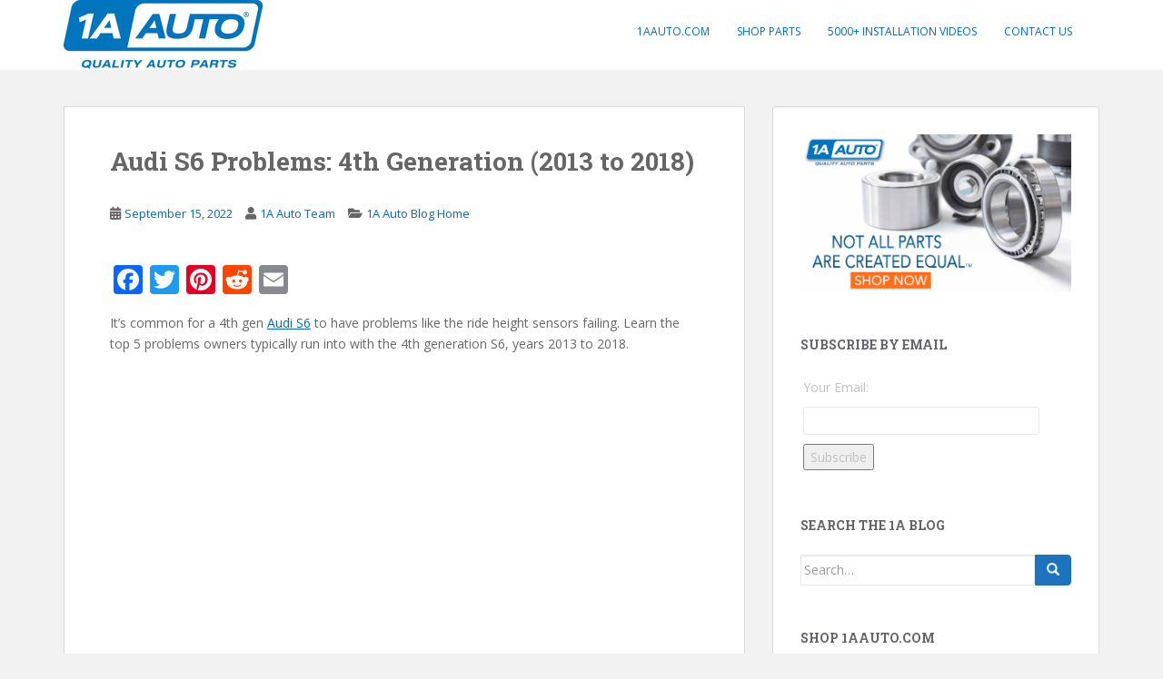

--- FILE ---
content_type: text/html; charset=UTF-8
request_url: https://blog.1aauto.com/audi-s6-problems-4th-generation-2013-to-2018/
body_size: 19740
content:
<!doctype html>
<!--[if !IE]>
<html class="no-js non-ie" lang="en-US"> <![endif]-->
<!--[if IE 7 ]>
<html class="no-js ie7" lang="en-US"> <![endif]-->
<!--[if IE 8 ]>
<html class="no-js ie8" lang="en-US"> <![endif]-->
<!--[if IE 9 ]>
<html class="no-js ie9" lang="en-US"> <![endif]-->
<!--[if gt IE 9]><!-->
<html class="no-js" lang="en-US"> <!--<![endif]-->
<head>
<meta charset="UTF-8">
<meta name="viewport" content="width=device-width, initial-scale=1">
<meta name="theme-color" content="#ffffff">
<link rel="profile" href="https://gmpg.org/xfn/11">

<meta name='robots' content='index, follow, max-image-preview:large, max-snippet:-1, max-video-preview:-1' />

	<!-- This site is optimized with the Yoast SEO plugin v23.4 - https://yoast.com/wordpress/plugins/seo/ -->
	<title>Audi S6 Problems: 4th Generation (2013 to 2018) - Expert Tips - 1A Auto</title>
	<meta name="description" content="It&#039;s common for a 2013 to 2018 4th gen Audi S6 to have problems like coolant leaking. Learn the top 5 problems with the 4th generation S6 in this article and video" />
	<link rel="canonical" href="https://blog.1aauto.com/audi-s6-problems-4th-generation-2013-to-2018/" />
	<meta property="og:locale" content="en_US" />
	<meta property="og:type" content="article" />
	<meta property="og:title" content="Audi S6 Problems: 4th Generation (2013 to 2018) - Expert Tips - 1A Auto" />
	<meta property="og:description" content="It&#039;s common for a 2013 to 2018 4th gen Audi S6 to have problems like coolant leaking. Learn the top 5 problems with the 4th generation S6 in this article and video" />
	<meta property="og:url" content="https://blog.1aauto.com/audi-s6-problems-4th-generation-2013-to-2018/" />
	<meta property="og:site_name" content="1A Auto" />
	<meta property="article:published_time" content="2022-09-15T18:14:41+00:00" />
	<meta property="article:modified_time" content="2022-09-15T18:14:44+00:00" />
	<meta property="og:image" content="https://blog.1aauto.com/wp-content/uploads/2022/09/andy-3-1024x496.png" />
	<meta name="author" content="1A Auto Team" />
	<meta name="twitter:card" content="summary_large_image" />
	<meta name="twitter:label1" content="Written by" />
	<meta name="twitter:data1" content="1A Auto Team" />
	<meta name="twitter:label2" content="Est. reading time" />
	<meta name="twitter:data2" content="6 minutes" />
	<script type="application/ld+json" class="yoast-schema-graph">{"@context":"https://schema.org","@graph":[{"@type":"WebPage","@id":"https://blog.1aauto.com/audi-s6-problems-4th-generation-2013-to-2018/","url":"https://blog.1aauto.com/audi-s6-problems-4th-generation-2013-to-2018/","name":"Audi S6 Problems: 4th Generation (2013 to 2018) - Expert Tips - 1A Auto","isPartOf":{"@id":"https://blog.1aauto.com/#website"},"primaryImageOfPage":{"@id":"https://blog.1aauto.com/audi-s6-problems-4th-generation-2013-to-2018/#primaryimage"},"image":{"@id":"https://blog.1aauto.com/audi-s6-problems-4th-generation-2013-to-2018/#primaryimage"},"thumbnailUrl":"https://blog.1aauto.com/wp-content/uploads/2022/09/andy-3-1024x496.png","datePublished":"2022-09-15T18:14:41+00:00","dateModified":"2022-09-15T18:14:44+00:00","author":{"@id":"https://blog.1aauto.com/#/schema/person/5ab0d68118e65ccf944cfcfcddc61b3d"},"description":"It's common for a 2013 to 2018 4th gen Audi S6 to have problems like coolant leaking. Learn the top 5 problems with the 4th generation S6 in this article and video","breadcrumb":{"@id":"https://blog.1aauto.com/audi-s6-problems-4th-generation-2013-to-2018/#breadcrumb"},"inLanguage":"en-US","potentialAction":[{"@type":"ReadAction","target":["https://blog.1aauto.com/audi-s6-problems-4th-generation-2013-to-2018/"]}]},{"@type":"ImageObject","inLanguage":"en-US","@id":"https://blog.1aauto.com/audi-s6-problems-4th-generation-2013-to-2018/#primaryimage","url":"https://blog.1aauto.com/wp-content/uploads/2022/09/andy-3.png","contentUrl":"https://blog.1aauto.com/wp-content/uploads/2022/09/andy-3.png","width":1200,"height":581},{"@type":"BreadcrumbList","@id":"https://blog.1aauto.com/audi-s6-problems-4th-generation-2013-to-2018/#breadcrumb","itemListElement":[{"@type":"ListItem","position":1,"name":"Home","item":"https://blog.1aauto.com/"},{"@type":"ListItem","position":2,"name":"Audi S6 Problems: 4th Generation (2013 to 2018)"}]},{"@type":"WebSite","@id":"https://blog.1aauto.com/#website","url":"https://blog.1aauto.com/","name":"1A Auto","description":"The 1A blog is a worldly collection of automotive stories, auto news, photography, and how-to videos.","potentialAction":[{"@type":"SearchAction","target":{"@type":"EntryPoint","urlTemplate":"https://blog.1aauto.com/?s={search_term_string}"},"query-input":{"@type":"PropertyValueSpecification","valueRequired":true,"valueName":"search_term_string"}}],"inLanguage":"en-US"},{"@type":"Person","@id":"https://blog.1aauto.com/#/schema/person/5ab0d68118e65ccf944cfcfcddc61b3d","name":"1A Auto Team","sameAs":["http://1AAuto.com"],"url":"https://blog.1aauto.com/author/1a-auto-team/"}]}</script>
	<!-- / Yoast SEO plugin. -->


<link rel='dns-prefetch' href='//static.addtoany.com' />
<link rel='dns-prefetch' href='//platform-api.sharethis.com' />
<link rel='dns-prefetch' href='//fonts.googleapis.com' />
<link rel="alternate" type="application/rss+xml" title="1A Auto &raquo; Feed" href="https://blog.1aauto.com/feed/" />
<link rel="alternate" type="application/rss+xml" title="1A Auto &raquo; Comments Feed" href="https://blog.1aauto.com/comments/feed/" />
<link rel="alternate" title="oEmbed (JSON)" type="application/json+oembed" href="https://blog.1aauto.com/wp-json/oembed/1.0/embed?url=https%3A%2F%2Fblog.1aauto.com%2Faudi-s6-problems-4th-generation-2013-to-2018%2F" />
<link rel="alternate" title="oEmbed (XML)" type="text/xml+oembed" href="https://blog.1aauto.com/wp-json/oembed/1.0/embed?url=https%3A%2F%2Fblog.1aauto.com%2Faudi-s6-problems-4th-generation-2013-to-2018%2F&#038;format=xml" />
<style id='wp-img-auto-sizes-contain-inline-css' type='text/css'>
img:is([sizes=auto i],[sizes^="auto," i]){contain-intrinsic-size:3000px 1500px}
/*# sourceURL=wp-img-auto-sizes-contain-inline-css */
</style>
<style id='wp-emoji-styles-inline-css' type='text/css'>

	img.wp-smiley, img.emoji {
		display: inline !important;
		border: none !important;
		box-shadow: none !important;
		height: 1em !important;
		width: 1em !important;
		margin: 0 0.07em !important;
		vertical-align: -0.1em !important;
		background: none !important;
		padding: 0 !important;
	}
/*# sourceURL=wp-emoji-styles-inline-css */
</style>
<style id='wp-block-library-inline-css' type='text/css'>
:root{--wp-block-synced-color:#7a00df;--wp-block-synced-color--rgb:122,0,223;--wp-bound-block-color:var(--wp-block-synced-color);--wp-editor-canvas-background:#ddd;--wp-admin-theme-color:#007cba;--wp-admin-theme-color--rgb:0,124,186;--wp-admin-theme-color-darker-10:#006ba1;--wp-admin-theme-color-darker-10--rgb:0,107,160.5;--wp-admin-theme-color-darker-20:#005a87;--wp-admin-theme-color-darker-20--rgb:0,90,135;--wp-admin-border-width-focus:2px}@media (min-resolution:192dpi){:root{--wp-admin-border-width-focus:1.5px}}.wp-element-button{cursor:pointer}:root .has-very-light-gray-background-color{background-color:#eee}:root .has-very-dark-gray-background-color{background-color:#313131}:root .has-very-light-gray-color{color:#eee}:root .has-very-dark-gray-color{color:#313131}:root .has-vivid-green-cyan-to-vivid-cyan-blue-gradient-background{background:linear-gradient(135deg,#00d084,#0693e3)}:root .has-purple-crush-gradient-background{background:linear-gradient(135deg,#34e2e4,#4721fb 50%,#ab1dfe)}:root .has-hazy-dawn-gradient-background{background:linear-gradient(135deg,#faaca8,#dad0ec)}:root .has-subdued-olive-gradient-background{background:linear-gradient(135deg,#fafae1,#67a671)}:root .has-atomic-cream-gradient-background{background:linear-gradient(135deg,#fdd79a,#004a59)}:root .has-nightshade-gradient-background{background:linear-gradient(135deg,#330968,#31cdcf)}:root .has-midnight-gradient-background{background:linear-gradient(135deg,#020381,#2874fc)}:root{--wp--preset--font-size--normal:16px;--wp--preset--font-size--huge:42px}.has-regular-font-size{font-size:1em}.has-larger-font-size{font-size:2.625em}.has-normal-font-size{font-size:var(--wp--preset--font-size--normal)}.has-huge-font-size{font-size:var(--wp--preset--font-size--huge)}.has-text-align-center{text-align:center}.has-text-align-left{text-align:left}.has-text-align-right{text-align:right}.has-fit-text{white-space:nowrap!important}#end-resizable-editor-section{display:none}.aligncenter{clear:both}.items-justified-left{justify-content:flex-start}.items-justified-center{justify-content:center}.items-justified-right{justify-content:flex-end}.items-justified-space-between{justify-content:space-between}.screen-reader-text{border:0;clip-path:inset(50%);height:1px;margin:-1px;overflow:hidden;padding:0;position:absolute;width:1px;word-wrap:normal!important}.screen-reader-text:focus{background-color:#ddd;clip-path:none;color:#444;display:block;font-size:1em;height:auto;left:5px;line-height:normal;padding:15px 23px 14px;text-decoration:none;top:5px;width:auto;z-index:100000}html :where(.has-border-color){border-style:solid}html :where([style*=border-top-color]){border-top-style:solid}html :where([style*=border-right-color]){border-right-style:solid}html :where([style*=border-bottom-color]){border-bottom-style:solid}html :where([style*=border-left-color]){border-left-style:solid}html :where([style*=border-width]){border-style:solid}html :where([style*=border-top-width]){border-top-style:solid}html :where([style*=border-right-width]){border-right-style:solid}html :where([style*=border-bottom-width]){border-bottom-style:solid}html :where([style*=border-left-width]){border-left-style:solid}html :where(img[class*=wp-image-]){height:auto;max-width:100%}:where(figure){margin:0 0 1em}html :where(.is-position-sticky){--wp-admin--admin-bar--position-offset:var(--wp-admin--admin-bar--height,0px)}@media screen and (max-width:600px){html :where(.is-position-sticky){--wp-admin--admin-bar--position-offset:0px}}

/*# sourceURL=wp-block-library-inline-css */
</style><style id='wp-block-heading-inline-css' type='text/css'>
h1:where(.wp-block-heading).has-background,h2:where(.wp-block-heading).has-background,h3:where(.wp-block-heading).has-background,h4:where(.wp-block-heading).has-background,h5:where(.wp-block-heading).has-background,h6:where(.wp-block-heading).has-background{padding:1.25em 2.375em}h1.has-text-align-left[style*=writing-mode]:where([style*=vertical-lr]),h1.has-text-align-right[style*=writing-mode]:where([style*=vertical-rl]),h2.has-text-align-left[style*=writing-mode]:where([style*=vertical-lr]),h2.has-text-align-right[style*=writing-mode]:where([style*=vertical-rl]),h3.has-text-align-left[style*=writing-mode]:where([style*=vertical-lr]),h3.has-text-align-right[style*=writing-mode]:where([style*=vertical-rl]),h4.has-text-align-left[style*=writing-mode]:where([style*=vertical-lr]),h4.has-text-align-right[style*=writing-mode]:where([style*=vertical-rl]),h5.has-text-align-left[style*=writing-mode]:where([style*=vertical-lr]),h5.has-text-align-right[style*=writing-mode]:where([style*=vertical-rl]),h6.has-text-align-left[style*=writing-mode]:where([style*=vertical-lr]),h6.has-text-align-right[style*=writing-mode]:where([style*=vertical-rl]){rotate:180deg}
/*# sourceURL=https://blog.1aauto.com/wp-includes/blocks/heading/style.min.css */
</style>
<style id='wp-block-image-inline-css' type='text/css'>
.wp-block-image>a,.wp-block-image>figure>a{display:inline-block}.wp-block-image img{box-sizing:border-box;height:auto;max-width:100%;vertical-align:bottom}@media not (prefers-reduced-motion){.wp-block-image img.hide{visibility:hidden}.wp-block-image img.show{animation:show-content-image .4s}}.wp-block-image[style*=border-radius] img,.wp-block-image[style*=border-radius]>a{border-radius:inherit}.wp-block-image.has-custom-border img{box-sizing:border-box}.wp-block-image.aligncenter{text-align:center}.wp-block-image.alignfull>a,.wp-block-image.alignwide>a{width:100%}.wp-block-image.alignfull img,.wp-block-image.alignwide img{height:auto;width:100%}.wp-block-image .aligncenter,.wp-block-image .alignleft,.wp-block-image .alignright,.wp-block-image.aligncenter,.wp-block-image.alignleft,.wp-block-image.alignright{display:table}.wp-block-image .aligncenter>figcaption,.wp-block-image .alignleft>figcaption,.wp-block-image .alignright>figcaption,.wp-block-image.aligncenter>figcaption,.wp-block-image.alignleft>figcaption,.wp-block-image.alignright>figcaption{caption-side:bottom;display:table-caption}.wp-block-image .alignleft{float:left;margin:.5em 1em .5em 0}.wp-block-image .alignright{float:right;margin:.5em 0 .5em 1em}.wp-block-image .aligncenter{margin-left:auto;margin-right:auto}.wp-block-image :where(figcaption){margin-bottom:1em;margin-top:.5em}.wp-block-image.is-style-circle-mask img{border-radius:9999px}@supports ((-webkit-mask-image:none) or (mask-image:none)) or (-webkit-mask-image:none){.wp-block-image.is-style-circle-mask img{border-radius:0;-webkit-mask-image:url('data:image/svg+xml;utf8,<svg viewBox="0 0 100 100" xmlns="http://www.w3.org/2000/svg"><circle cx="50" cy="50" r="50"/></svg>');mask-image:url('data:image/svg+xml;utf8,<svg viewBox="0 0 100 100" xmlns="http://www.w3.org/2000/svg"><circle cx="50" cy="50" r="50"/></svg>');mask-mode:alpha;-webkit-mask-position:center;mask-position:center;-webkit-mask-repeat:no-repeat;mask-repeat:no-repeat;-webkit-mask-size:contain;mask-size:contain}}:root :where(.wp-block-image.is-style-rounded img,.wp-block-image .is-style-rounded img){border-radius:9999px}.wp-block-image figure{margin:0}.wp-lightbox-container{display:flex;flex-direction:column;position:relative}.wp-lightbox-container img{cursor:zoom-in}.wp-lightbox-container img:hover+button{opacity:1}.wp-lightbox-container button{align-items:center;backdrop-filter:blur(16px) saturate(180%);background-color:#5a5a5a40;border:none;border-radius:4px;cursor:zoom-in;display:flex;height:20px;justify-content:center;opacity:0;padding:0;position:absolute;right:16px;text-align:center;top:16px;width:20px;z-index:100}@media not (prefers-reduced-motion){.wp-lightbox-container button{transition:opacity .2s ease}}.wp-lightbox-container button:focus-visible{outline:3px auto #5a5a5a40;outline:3px auto -webkit-focus-ring-color;outline-offset:3px}.wp-lightbox-container button:hover{cursor:pointer;opacity:1}.wp-lightbox-container button:focus{opacity:1}.wp-lightbox-container button:focus,.wp-lightbox-container button:hover,.wp-lightbox-container button:not(:hover):not(:active):not(.has-background){background-color:#5a5a5a40;border:none}.wp-lightbox-overlay{box-sizing:border-box;cursor:zoom-out;height:100vh;left:0;overflow:hidden;position:fixed;top:0;visibility:hidden;width:100%;z-index:100000}.wp-lightbox-overlay .close-button{align-items:center;cursor:pointer;display:flex;justify-content:center;min-height:40px;min-width:40px;padding:0;position:absolute;right:calc(env(safe-area-inset-right) + 16px);top:calc(env(safe-area-inset-top) + 16px);z-index:5000000}.wp-lightbox-overlay .close-button:focus,.wp-lightbox-overlay .close-button:hover,.wp-lightbox-overlay .close-button:not(:hover):not(:active):not(.has-background){background:none;border:none}.wp-lightbox-overlay .lightbox-image-container{height:var(--wp--lightbox-container-height);left:50%;overflow:hidden;position:absolute;top:50%;transform:translate(-50%,-50%);transform-origin:top left;width:var(--wp--lightbox-container-width);z-index:9999999999}.wp-lightbox-overlay .wp-block-image{align-items:center;box-sizing:border-box;display:flex;height:100%;justify-content:center;margin:0;position:relative;transform-origin:0 0;width:100%;z-index:3000000}.wp-lightbox-overlay .wp-block-image img{height:var(--wp--lightbox-image-height);min-height:var(--wp--lightbox-image-height);min-width:var(--wp--lightbox-image-width);width:var(--wp--lightbox-image-width)}.wp-lightbox-overlay .wp-block-image figcaption{display:none}.wp-lightbox-overlay button{background:none;border:none}.wp-lightbox-overlay .scrim{background-color:#fff;height:100%;opacity:.9;position:absolute;width:100%;z-index:2000000}.wp-lightbox-overlay.active{visibility:visible}@media not (prefers-reduced-motion){.wp-lightbox-overlay.active{animation:turn-on-visibility .25s both}.wp-lightbox-overlay.active img{animation:turn-on-visibility .35s both}.wp-lightbox-overlay.show-closing-animation:not(.active){animation:turn-off-visibility .35s both}.wp-lightbox-overlay.show-closing-animation:not(.active) img{animation:turn-off-visibility .25s both}.wp-lightbox-overlay.zoom.active{animation:none;opacity:1;visibility:visible}.wp-lightbox-overlay.zoom.active .lightbox-image-container{animation:lightbox-zoom-in .4s}.wp-lightbox-overlay.zoom.active .lightbox-image-container img{animation:none}.wp-lightbox-overlay.zoom.active .scrim{animation:turn-on-visibility .4s forwards}.wp-lightbox-overlay.zoom.show-closing-animation:not(.active){animation:none}.wp-lightbox-overlay.zoom.show-closing-animation:not(.active) .lightbox-image-container{animation:lightbox-zoom-out .4s}.wp-lightbox-overlay.zoom.show-closing-animation:not(.active) .lightbox-image-container img{animation:none}.wp-lightbox-overlay.zoom.show-closing-animation:not(.active) .scrim{animation:turn-off-visibility .4s forwards}}@keyframes show-content-image{0%{visibility:hidden}99%{visibility:hidden}to{visibility:visible}}@keyframes turn-on-visibility{0%{opacity:0}to{opacity:1}}@keyframes turn-off-visibility{0%{opacity:1;visibility:visible}99%{opacity:0;visibility:visible}to{opacity:0;visibility:hidden}}@keyframes lightbox-zoom-in{0%{transform:translate(calc((-100vw + var(--wp--lightbox-scrollbar-width))/2 + var(--wp--lightbox-initial-left-position)),calc(-50vh + var(--wp--lightbox-initial-top-position))) scale(var(--wp--lightbox-scale))}to{transform:translate(-50%,-50%) scale(1)}}@keyframes lightbox-zoom-out{0%{transform:translate(-50%,-50%) scale(1);visibility:visible}99%{visibility:visible}to{transform:translate(calc((-100vw + var(--wp--lightbox-scrollbar-width))/2 + var(--wp--lightbox-initial-left-position)),calc(-50vh + var(--wp--lightbox-initial-top-position))) scale(var(--wp--lightbox-scale));visibility:hidden}}
/*# sourceURL=https://blog.1aauto.com/wp-includes/blocks/image/style.min.css */
</style>
<style id='wp-block-list-inline-css' type='text/css'>
ol,ul{box-sizing:border-box}:root :where(.wp-block-list.has-background){padding:1.25em 2.375em}
/*# sourceURL=https://blog.1aauto.com/wp-includes/blocks/list/style.min.css */
</style>
<style id='wp-block-embed-inline-css' type='text/css'>
.wp-block-embed.alignleft,.wp-block-embed.alignright,.wp-block[data-align=left]>[data-type="core/embed"],.wp-block[data-align=right]>[data-type="core/embed"]{max-width:360px;width:100%}.wp-block-embed.alignleft .wp-block-embed__wrapper,.wp-block-embed.alignright .wp-block-embed__wrapper,.wp-block[data-align=left]>[data-type="core/embed"] .wp-block-embed__wrapper,.wp-block[data-align=right]>[data-type="core/embed"] .wp-block-embed__wrapper{min-width:280px}.wp-block-cover .wp-block-embed{min-height:240px;min-width:320px}.wp-block-embed{overflow-wrap:break-word}.wp-block-embed :where(figcaption){margin-bottom:1em;margin-top:.5em}.wp-block-embed iframe{max-width:100%}.wp-block-embed__wrapper{position:relative}.wp-embed-responsive .wp-has-aspect-ratio .wp-block-embed__wrapper:before{content:"";display:block;padding-top:50%}.wp-embed-responsive .wp-has-aspect-ratio iframe{bottom:0;height:100%;left:0;position:absolute;right:0;top:0;width:100%}.wp-embed-responsive .wp-embed-aspect-21-9 .wp-block-embed__wrapper:before{padding-top:42.85%}.wp-embed-responsive .wp-embed-aspect-18-9 .wp-block-embed__wrapper:before{padding-top:50%}.wp-embed-responsive .wp-embed-aspect-16-9 .wp-block-embed__wrapper:before{padding-top:56.25%}.wp-embed-responsive .wp-embed-aspect-4-3 .wp-block-embed__wrapper:before{padding-top:75%}.wp-embed-responsive .wp-embed-aspect-1-1 .wp-block-embed__wrapper:before{padding-top:100%}.wp-embed-responsive .wp-embed-aspect-9-16 .wp-block-embed__wrapper:before{padding-top:177.77%}.wp-embed-responsive .wp-embed-aspect-1-2 .wp-block-embed__wrapper:before{padding-top:200%}
/*# sourceURL=https://blog.1aauto.com/wp-includes/blocks/embed/style.min.css */
</style>
<style id='wp-block-paragraph-inline-css' type='text/css'>
.is-small-text{font-size:.875em}.is-regular-text{font-size:1em}.is-large-text{font-size:2.25em}.is-larger-text{font-size:3em}.has-drop-cap:not(:focus):first-letter{float:left;font-size:8.4em;font-style:normal;font-weight:100;line-height:.68;margin:.05em .1em 0 0;text-transform:uppercase}body.rtl .has-drop-cap:not(:focus):first-letter{float:none;margin-left:.1em}p.has-drop-cap.has-background{overflow:hidden}:root :where(p.has-background){padding:1.25em 2.375em}:where(p.has-text-color:not(.has-link-color)) a{color:inherit}p.has-text-align-left[style*="writing-mode:vertical-lr"],p.has-text-align-right[style*="writing-mode:vertical-rl"]{rotate:180deg}
/*# sourceURL=https://blog.1aauto.com/wp-includes/blocks/paragraph/style.min.css */
</style>
<style id='global-styles-inline-css' type='text/css'>
:root{--wp--preset--aspect-ratio--square: 1;--wp--preset--aspect-ratio--4-3: 4/3;--wp--preset--aspect-ratio--3-4: 3/4;--wp--preset--aspect-ratio--3-2: 3/2;--wp--preset--aspect-ratio--2-3: 2/3;--wp--preset--aspect-ratio--16-9: 16/9;--wp--preset--aspect-ratio--9-16: 9/16;--wp--preset--color--black: #000000;--wp--preset--color--cyan-bluish-gray: #abb8c3;--wp--preset--color--white: #ffffff;--wp--preset--color--pale-pink: #f78da7;--wp--preset--color--vivid-red: #cf2e2e;--wp--preset--color--luminous-vivid-orange: #ff6900;--wp--preset--color--luminous-vivid-amber: #fcb900;--wp--preset--color--light-green-cyan: #7bdcb5;--wp--preset--color--vivid-green-cyan: #00d084;--wp--preset--color--pale-cyan-blue: #8ed1fc;--wp--preset--color--vivid-cyan-blue: #0693e3;--wp--preset--color--vivid-purple: #9b51e0;--wp--preset--gradient--vivid-cyan-blue-to-vivid-purple: linear-gradient(135deg,rgb(6,147,227) 0%,rgb(155,81,224) 100%);--wp--preset--gradient--light-green-cyan-to-vivid-green-cyan: linear-gradient(135deg,rgb(122,220,180) 0%,rgb(0,208,130) 100%);--wp--preset--gradient--luminous-vivid-amber-to-luminous-vivid-orange: linear-gradient(135deg,rgb(252,185,0) 0%,rgb(255,105,0) 100%);--wp--preset--gradient--luminous-vivid-orange-to-vivid-red: linear-gradient(135deg,rgb(255,105,0) 0%,rgb(207,46,46) 100%);--wp--preset--gradient--very-light-gray-to-cyan-bluish-gray: linear-gradient(135deg,rgb(238,238,238) 0%,rgb(169,184,195) 100%);--wp--preset--gradient--cool-to-warm-spectrum: linear-gradient(135deg,rgb(74,234,220) 0%,rgb(151,120,209) 20%,rgb(207,42,186) 40%,rgb(238,44,130) 60%,rgb(251,105,98) 80%,rgb(254,248,76) 100%);--wp--preset--gradient--blush-light-purple: linear-gradient(135deg,rgb(255,206,236) 0%,rgb(152,150,240) 100%);--wp--preset--gradient--blush-bordeaux: linear-gradient(135deg,rgb(254,205,165) 0%,rgb(254,45,45) 50%,rgb(107,0,62) 100%);--wp--preset--gradient--luminous-dusk: linear-gradient(135deg,rgb(255,203,112) 0%,rgb(199,81,192) 50%,rgb(65,88,208) 100%);--wp--preset--gradient--pale-ocean: linear-gradient(135deg,rgb(255,245,203) 0%,rgb(182,227,212) 50%,rgb(51,167,181) 100%);--wp--preset--gradient--electric-grass: linear-gradient(135deg,rgb(202,248,128) 0%,rgb(113,206,126) 100%);--wp--preset--gradient--midnight: linear-gradient(135deg,rgb(2,3,129) 0%,rgb(40,116,252) 100%);--wp--preset--font-size--small: 13px;--wp--preset--font-size--medium: 20px;--wp--preset--font-size--large: 36px;--wp--preset--font-size--x-large: 42px;--wp--preset--spacing--20: 0.44rem;--wp--preset--spacing--30: 0.67rem;--wp--preset--spacing--40: 1rem;--wp--preset--spacing--50: 1.5rem;--wp--preset--spacing--60: 2.25rem;--wp--preset--spacing--70: 3.38rem;--wp--preset--spacing--80: 5.06rem;--wp--preset--shadow--natural: 6px 6px 9px rgba(0, 0, 0, 0.2);--wp--preset--shadow--deep: 12px 12px 50px rgba(0, 0, 0, 0.4);--wp--preset--shadow--sharp: 6px 6px 0px rgba(0, 0, 0, 0.2);--wp--preset--shadow--outlined: 6px 6px 0px -3px rgb(255, 255, 255), 6px 6px rgb(0, 0, 0);--wp--preset--shadow--crisp: 6px 6px 0px rgb(0, 0, 0);}:where(.is-layout-flex){gap: 0.5em;}:where(.is-layout-grid){gap: 0.5em;}body .is-layout-flex{display: flex;}.is-layout-flex{flex-wrap: wrap;align-items: center;}.is-layout-flex > :is(*, div){margin: 0;}body .is-layout-grid{display: grid;}.is-layout-grid > :is(*, div){margin: 0;}:where(.wp-block-columns.is-layout-flex){gap: 2em;}:where(.wp-block-columns.is-layout-grid){gap: 2em;}:where(.wp-block-post-template.is-layout-flex){gap: 1.25em;}:where(.wp-block-post-template.is-layout-grid){gap: 1.25em;}.has-black-color{color: var(--wp--preset--color--black) !important;}.has-cyan-bluish-gray-color{color: var(--wp--preset--color--cyan-bluish-gray) !important;}.has-white-color{color: var(--wp--preset--color--white) !important;}.has-pale-pink-color{color: var(--wp--preset--color--pale-pink) !important;}.has-vivid-red-color{color: var(--wp--preset--color--vivid-red) !important;}.has-luminous-vivid-orange-color{color: var(--wp--preset--color--luminous-vivid-orange) !important;}.has-luminous-vivid-amber-color{color: var(--wp--preset--color--luminous-vivid-amber) !important;}.has-light-green-cyan-color{color: var(--wp--preset--color--light-green-cyan) !important;}.has-vivid-green-cyan-color{color: var(--wp--preset--color--vivid-green-cyan) !important;}.has-pale-cyan-blue-color{color: var(--wp--preset--color--pale-cyan-blue) !important;}.has-vivid-cyan-blue-color{color: var(--wp--preset--color--vivid-cyan-blue) !important;}.has-vivid-purple-color{color: var(--wp--preset--color--vivid-purple) !important;}.has-black-background-color{background-color: var(--wp--preset--color--black) !important;}.has-cyan-bluish-gray-background-color{background-color: var(--wp--preset--color--cyan-bluish-gray) !important;}.has-white-background-color{background-color: var(--wp--preset--color--white) !important;}.has-pale-pink-background-color{background-color: var(--wp--preset--color--pale-pink) !important;}.has-vivid-red-background-color{background-color: var(--wp--preset--color--vivid-red) !important;}.has-luminous-vivid-orange-background-color{background-color: var(--wp--preset--color--luminous-vivid-orange) !important;}.has-luminous-vivid-amber-background-color{background-color: var(--wp--preset--color--luminous-vivid-amber) !important;}.has-light-green-cyan-background-color{background-color: var(--wp--preset--color--light-green-cyan) !important;}.has-vivid-green-cyan-background-color{background-color: var(--wp--preset--color--vivid-green-cyan) !important;}.has-pale-cyan-blue-background-color{background-color: var(--wp--preset--color--pale-cyan-blue) !important;}.has-vivid-cyan-blue-background-color{background-color: var(--wp--preset--color--vivid-cyan-blue) !important;}.has-vivid-purple-background-color{background-color: var(--wp--preset--color--vivid-purple) !important;}.has-black-border-color{border-color: var(--wp--preset--color--black) !important;}.has-cyan-bluish-gray-border-color{border-color: var(--wp--preset--color--cyan-bluish-gray) !important;}.has-white-border-color{border-color: var(--wp--preset--color--white) !important;}.has-pale-pink-border-color{border-color: var(--wp--preset--color--pale-pink) !important;}.has-vivid-red-border-color{border-color: var(--wp--preset--color--vivid-red) !important;}.has-luminous-vivid-orange-border-color{border-color: var(--wp--preset--color--luminous-vivid-orange) !important;}.has-luminous-vivid-amber-border-color{border-color: var(--wp--preset--color--luminous-vivid-amber) !important;}.has-light-green-cyan-border-color{border-color: var(--wp--preset--color--light-green-cyan) !important;}.has-vivid-green-cyan-border-color{border-color: var(--wp--preset--color--vivid-green-cyan) !important;}.has-pale-cyan-blue-border-color{border-color: var(--wp--preset--color--pale-cyan-blue) !important;}.has-vivid-cyan-blue-border-color{border-color: var(--wp--preset--color--vivid-cyan-blue) !important;}.has-vivid-purple-border-color{border-color: var(--wp--preset--color--vivid-purple) !important;}.has-vivid-cyan-blue-to-vivid-purple-gradient-background{background: var(--wp--preset--gradient--vivid-cyan-blue-to-vivid-purple) !important;}.has-light-green-cyan-to-vivid-green-cyan-gradient-background{background: var(--wp--preset--gradient--light-green-cyan-to-vivid-green-cyan) !important;}.has-luminous-vivid-amber-to-luminous-vivid-orange-gradient-background{background: var(--wp--preset--gradient--luminous-vivid-amber-to-luminous-vivid-orange) !important;}.has-luminous-vivid-orange-to-vivid-red-gradient-background{background: var(--wp--preset--gradient--luminous-vivid-orange-to-vivid-red) !important;}.has-very-light-gray-to-cyan-bluish-gray-gradient-background{background: var(--wp--preset--gradient--very-light-gray-to-cyan-bluish-gray) !important;}.has-cool-to-warm-spectrum-gradient-background{background: var(--wp--preset--gradient--cool-to-warm-spectrum) !important;}.has-blush-light-purple-gradient-background{background: var(--wp--preset--gradient--blush-light-purple) !important;}.has-blush-bordeaux-gradient-background{background: var(--wp--preset--gradient--blush-bordeaux) !important;}.has-luminous-dusk-gradient-background{background: var(--wp--preset--gradient--luminous-dusk) !important;}.has-pale-ocean-gradient-background{background: var(--wp--preset--gradient--pale-ocean) !important;}.has-electric-grass-gradient-background{background: var(--wp--preset--gradient--electric-grass) !important;}.has-midnight-gradient-background{background: var(--wp--preset--gradient--midnight) !important;}.has-small-font-size{font-size: var(--wp--preset--font-size--small) !important;}.has-medium-font-size{font-size: var(--wp--preset--font-size--medium) !important;}.has-large-font-size{font-size: var(--wp--preset--font-size--large) !important;}.has-x-large-font-size{font-size: var(--wp--preset--font-size--x-large) !important;}
/*# sourceURL=global-styles-inline-css */
</style>

<style id='classic-theme-styles-inline-css' type='text/css'>
/*! This file is auto-generated */
.wp-block-button__link{color:#fff;background-color:#32373c;border-radius:9999px;box-shadow:none;text-decoration:none;padding:calc(.667em + 2px) calc(1.333em + 2px);font-size:1.125em}.wp-block-file__button{background:#32373c;color:#fff;text-decoration:none}
/*# sourceURL=/wp-includes/css/classic-themes.min.css */
</style>
<link rel='stylesheet' id='sparkling-bootstrap-css' href='https://blog.1aauto.com/wp-content/themes/sparkling/assets/css/bootstrap.min.css?ver=6.9' type='text/css' media='all' />
<link rel='stylesheet' id='sparkling-icons-css' href='https://blog.1aauto.com/wp-content/themes/sparkling/assets/css/fontawesome-all.min.css?ver=5.1.1.' type='text/css' media='all' />
<link rel='stylesheet' id='sparkling-fonts-css' href='//fonts.googleapis.com/css?family=Open+Sans%3A400italic%2C400%2C600%2C700%7CRoboto+Slab%3A400%2C300%2C700&#038;ver=6.9' type='text/css' media='all' />
<link rel='stylesheet' id='sparkling-style-css' href='https://blog.1aauto.com/wp-content/themes/sparkling/style.css?ver=2.4.2' type='text/css' media='all' />
<link rel='stylesheet' id='fancybox-css' href='https://blog.1aauto.com/wp-content/plugins/easy-fancybox/fancybox/1.5.4/jquery.fancybox.min.css?ver=6.9' type='text/css' media='screen' />
<style id='fancybox-inline-css' type='text/css'>
#fancybox-outer{background:#ffffff}#fancybox-content{background:#ffffff;border-color:#ffffff;color:#000000;}#fancybox-title,#fancybox-title-float-main{color:#fff}
/*# sourceURL=fancybox-inline-css */
</style>
<link rel='stylesheet' id='rating_style-css' href='https://blog.1aauto.com/wp-content/plugins/all-in-one-schemaorg-rich-snippets/css/jquery.rating.css?ver=1.0' type='text/css' media='all' />
<link rel='stylesheet' id='bsf_style-css' href='https://blog.1aauto.com/wp-content/plugins/all-in-one-schemaorg-rich-snippets/css/style.css?ver=1.0' type='text/css' media='all' />
<link rel='stylesheet' id='addtoany-css' href='https://blog.1aauto.com/wp-content/plugins/add-to-any/addtoany.min.css?ver=1.16' type='text/css' media='all' />
<link rel='stylesheet' id='__EPYT__style-css' href='https://blog.1aauto.com/wp-content/plugins/youtube-embed-plus/styles/ytprefs.min.css?ver=14.2.1.2' type='text/css' media='all' />
<style id='__EPYT__style-inline-css' type='text/css'>

                .epyt-gallery-thumb {
                        width: 33.333%;
                }
                
/*# sourceURL=__EPYT__style-inline-css */
</style>
<script type="text/javascript" id="addtoany-core-js-before">
/* <![CDATA[ */
window.a2a_config=window.a2a_config||{};a2a_config.callbacks=[];a2a_config.overlays=[];a2a_config.templates={};

//# sourceURL=addtoany-core-js-before
/* ]]> */
</script>
<script type="text/javascript" defer src="https://static.addtoany.com/menu/page.js" id="addtoany-core-js"></script>
<script type="text/javascript" src="https://blog.1aauto.com/wp-includes/js/jquery/jquery.min.js?ver=3.7.1" id="jquery-core-js"></script>
<script type="text/javascript" src="https://blog.1aauto.com/wp-includes/js/jquery/jquery-migrate.min.js?ver=3.4.1" id="jquery-migrate-js"></script>
<script type="text/javascript" defer src="https://blog.1aauto.com/wp-content/plugins/add-to-any/addtoany.min.js?ver=1.1" id="addtoany-jquery-js"></script>
<script type="text/javascript" src="https://blog.1aauto.com/wp-content/themes/sparkling/assets/js/vendor/bootstrap.min.js?ver=6.9" id="sparkling-bootstrapjs-js"></script>
<script type="text/javascript" src="https://blog.1aauto.com/wp-content/themes/sparkling/assets/js/functions.js?ver=20180503" id="sparkling-functions-js"></script>
<script type="text/javascript" src="//platform-api.sharethis.com/js/sharethis.js#source=googleanalytics-wordpress#product=ga&amp;property=5f4d5aa6b3d61700199bb2b7" id="googleanalytics-platform-sharethis-js"></script>
<script type="text/javascript" src="https://blog.1aauto.com/wp-content/plugins/all-in-one-schemaorg-rich-snippets/js/jquery.rating.min.js" id="jquery_rating-js"></script>
<script type="text/javascript" id="__ytprefs__-js-extra">
/* <![CDATA[ */
var _EPYT_ = {"ajaxurl":"https://blog.1aauto.com/wp-admin/admin-ajax.php","security":"9390308f24","gallery_scrolloffset":"20","eppathtoscripts":"https://blog.1aauto.com/wp-content/plugins/youtube-embed-plus/scripts/","eppath":"https://blog.1aauto.com/wp-content/plugins/youtube-embed-plus/","epresponsiveselector":"[\"iframe.__youtube_prefs__\",\"iframe[src*='youtube.com']\",\"iframe[src*='youtube-nocookie.com']\",\"iframe[data-ep-src*='youtube.com']\",\"iframe[data-ep-src*='youtube-nocookie.com']\",\"iframe[data-ep-gallerysrc*='youtube.com']\"]","epdovol":"1","version":"14.2.1.2","evselector":"iframe.__youtube_prefs__[src], iframe[src*=\"youtube.com/embed/\"], iframe[src*=\"youtube-nocookie.com/embed/\"]","ajax_compat":"","maxres_facade":"eager","ytapi_load":"light","pause_others":"","stopMobileBuffer":"1","facade_mode":"","not_live_on_channel":"","vi_active":"","vi_js_posttypes":[]};
//# sourceURL=__ytprefs__-js-extra
/* ]]> */
</script>
<script type="text/javascript" src="https://blog.1aauto.com/wp-content/plugins/youtube-embed-plus/scripts/ytprefs.min.js?ver=14.2.1.2" id="__ytprefs__-js"></script>
<link rel="https://api.w.org/" href="https://blog.1aauto.com/wp-json/" /><link rel="alternate" title="JSON" type="application/json" href="https://blog.1aauto.com/wp-json/wp/v2/posts/22090" /><link rel="EditURI" type="application/rsd+xml" title="RSD" href="https://blog.1aauto.com/xmlrpc.php?rsd" />
<meta name="generator" content="WordPress 6.9" />
<link rel='shortlink' href='https://blog.1aauto.com/?p=22090' />
<script type="text/javascript">var ajaxurl = "https://blog.1aauto.com/wp-admin/admin-ajax.php";</script><meta name="google-site-verification" content="I-dqRyiwE9J_vfdwsP1sPcw_MhrJ8Ibkuq3KtAhj8X8" />		 <script type="text/javascript">//<![CDATA[
			window.AutoEngageSettings = {
			  id : '3533911'
			};
			(function(d, s, id){
			var js,
				fjs = d.getElementsByTagName(s)[0],
				p = (('https:' == d.location.protocol) ? 'https://' : 'http://'),
				r = Math.floor(new Date().getTime() / 1000000);
			if (d.getElementById(id)) {return;}
			js = d.createElement(s); js.id = id; js.async=1;
			js.src = p + 'www.opinionstage.com' + '/assets/autoengage.js?' + r;
			fjs.parentNode.insertBefore(js, fjs);
			}(document, 'script', 'os-jssdk'));
			
		//]]></script>
		
		<style type="text/css">a, #infinite-handle span, #secondary .widget .post-content a, .entry-meta a {color:#0066cc}a:hover, a:focus, a:active, #secondary .widget .post-content a:hover, #secondary .widget .post-content a:focus, .woocommerce nav.woocommerce-pagination ul li a:focus, .woocommerce nav.woocommerce-pagination ul li a:hover, .woocommerce nav.woocommerce-pagination ul li span.current, #secondary .widget a:hover, #secondary .widget a:focus {color: #00408b;}.btn-default, .label-default, .flex-caption h2, .btn.btn-default.read-more,button,
              .navigation .wp-pagenavi-pagination span.current,.navigation .wp-pagenavi-pagination a:hover,
              .woocommerce a.button, .woocommerce button.button,
              .woocommerce input.button, .woocommerce #respond input#submit.alt,
              .woocommerce a.button, .woocommerce button.button,
              .woocommerce a.button.alt, .woocommerce button.button.alt, .woocommerce input.button.alt { background-color: #1e73be; border-color: #1e73be;}.site-main [class*="navigation"] a, .more-link, .pagination>li>a, .pagination>li>span, .cfa-button { color: #1e73be}.cfa-button {border-color: #1e73be;}.btn-default:hover, .btn-default:focus,.label-default[href]:hover, .label-default[href]:focus, .tagcloud a:hover, .tagcloud a:focus, button, .main-content [class*="navigation"] a:hover, .main-content [class*="navigation"] a:focus, #infinite-handle span:hover, #infinite-handle span:focus-within, .btn.btn-default.read-more:hover, .btn.btn-default.read-more:focus, .btn-default:hover, .btn-default:focus, .scroll-to-top:hover, .scroll-to-top:focus, .btn-default:active, .btn-default.active, .site-main [class*="navigation"] a:hover, .site-main [class*="navigation"] a:focus, .more-link:hover, .more-link:focus, #image-navigation .nav-previous a:hover, #image-navigation .nav-previous a:focus, #image-navigation .nav-next a:hover, #image-navigation .nav-next a:focus, .cfa-button:hover, .cfa-button:focus, .woocommerce a.button:hover, .woocommerce a.button:focus, .woocommerce button.button:hover, .woocommerce button.button:focus, .woocommerce input.button:hover, .woocommerce input.button:focus, .woocommerce #respond input#submit.alt:hover, .woocommerce #respond input#submit.alt:focus, .woocommerce a.button:hover, .woocommerce a.button:focus, .woocommerce button.button:hover, .woocommerce button.button:focus, .woocommerce input.button:hover, .woocommerce input.button:focus, .woocommerce a.button.alt:hover, .woocommerce a.button.alt:focus, .woocommerce button.button.alt:hover, .woocommerce button.button.alt:focus, .woocommerce input.button.alt:hover, .woocommerce input.button.alt:focus, a:hover .flex-caption h2 { background-color: #1b4cad; border-color: #1b4cad; }.pagination>li>a:focus, .pagination>li>a:hover, .pagination>li>span:focus-within, .pagination>li>span:hover {color: #1b4cad;}.cfa-text { color: #ffffff;}.cfa-button {border-color: #0066cc; color: #0066cc;}h1, h2, h3, h4, h5, h6, .h1, .h2, .h3, .h4, .h5, .h6, .entry-title, .entry-title a {color: #666666;}.navbar.navbar-default, .navbar-default .navbar-nav .open .dropdown-menu > li > a {background-color: #ffffff;}.navbar-default .navbar-nav > li > a, .navbar-default .navbar-nav.sparkling-mobile-menu > li:hover > a, .navbar-default .navbar-nav.sparkling-mobile-menu > li:hover > .caret, .navbar-default .navbar-nav > li, .navbar-default .navbar-nav > .open > a, .navbar-default .navbar-nav > .open > a:hover, .navbar-default .navbar-nav > .open > a:focus { color: #0066cc;}@media (max-width: 767px){ .navbar-default .navbar-nav > li:hover > a, .navbar-default .navbar-nav > li:hover > .caret{ color: #0066cc!important ;} }.navbar-default .navbar-nav > li:hover > a, .navbar-default .navbar-nav > li:focus-within > a, .navbar-nav > li:hover > .caret, .navbar-nav > li:focus-within > .caret, .navbar-default .navbar-nav.sparkling-mobile-menu > li.open > a, .navbar-default .navbar-nav.sparkling-mobile-menu > li.open > .caret, .navbar-default .navbar-nav > li:hover, .navbar-default .navbar-nav > li:focus-within, .navbar-default .navbar-nav > .active > a, .navbar-default .navbar-nav > .active > .caret, .navbar-default .navbar-nav > .active > a:hover, .navbar-default .navbar-nav > .active > a:focus, .navbar-default .navbar-nav > li > a:hover, .navbar-default .navbar-nav > li > a:focus, .navbar-default .navbar-nav > .open > a, .navbar-default .navbar-nav > .open > a:hover, .navbar-default .navbar-nav > .open > a:focus {color: #00408b;}@media (max-width: 767px){ .navbar-default .navbar-nav > li.open > a, .navbar-default .navbar-nav > li.open > .caret { color: #00408b !important; } }.dropdown-menu {background-color: #00408b;}.dropdown-menu>.active>a, .dropdown-menu>.active>a:focus, .dropdown-menu>.active>a:hover, .dropdown-menu>.active>.caret, .dropdown-menu>li>a:focus, .dropdown-menu>li>a:hover, .dropdown-menu>li:hover>a, .dropdown-menu>li:hover>.caret {color:#00408b;}@media (max-width: 767px) {.navbar-default .navbar-nav .open .dropdown-menu > .active > a, .navbar-default .navbar-nav .dropdown-menu > li.active > .caret, .navbar-default .navbar-nav .dropdown-menu > li.open > a, .navbar-default .navbar-nav li.open > a, .navbar-default .navbar-nav li.open > .caret {color:#00408b;} }.navbar-default .navbar-nav .current-menu-ancestor a.dropdown-toggle { color: #00408b;}body, .entry-content {color:#666666}</style><script>
(function() {
	(function (i, s, o, g, r, a, m) {
		i['GoogleAnalyticsObject'] = r;
		i[r] = i[r] || function () {
				(i[r].q = i[r].q || []).push(arguments)
			}, i[r].l = 1 * new Date();
		a = s.createElement(o),
			m = s.getElementsByTagName(o)[0];
		a.async = 1;
		a.src = g;
		m.parentNode.insertBefore(a, m)
	})(window, document, 'script', 'https://google-analytics.com/analytics.js', 'ga');

	ga('create', 'UA-15538441-1', 'auto');
			ga('send', 'pageview');
	})();
</script>
		<style type="text/css">
				.navbar > .container .navbar-brand {
			color: #dadada;
		}
		</style>
	<style type="text/css" id="custom-background-css">
body.custom-background { background-color: #f2f2f2; }
</style>
	<link rel="icon" href="https://blog.1aauto.com/wp-content/uploads/2018/11/favicon-32x32.png" sizes="32x32" />
<link rel="icon" href="https://blog.1aauto.com/wp-content/uploads/2018/11/favicon-32x32.png" sizes="192x192" />
<link rel="apple-touch-icon" href="https://blog.1aauto.com/wp-content/uploads/2018/11/favicon-32x32.png" />
<meta name="msapplication-TileImage" content="https://blog.1aauto.com/wp-content/uploads/2018/11/favicon-32x32.png" />
		<style type="text/css" id="wp-custom-css">
			.entry-content a {
    text-decoration: underline;
}		</style>
		
</head>

<body class="wp-singular post-template-default single single-post postid-22090 single-format-standard custom-background wp-theme-sparkling group-blog">
	<a class="sr-only sr-only-focusable" href="#content">Skip to main content</a>
<div id="page" class="hfeed site">

	<header id="masthead" class="site-header" role="banner">
		<nav class="navbar navbar-default
		" role="navigation">
			<div class="container">
				<div class="row">
					<div class="site-navigation-inner col-sm-12">
						<div class="navbar-header">


														<div id="logo">
																																<a href="https://blog.1aauto.com/"><img src="https://blog.1aauto.com/wp-content/uploads/2017/02/1A-Auto-logo_QualityAutoParts.png"  height="77" width="219" alt="1A Auto"/></a>
																																</div><!-- end of #logo -->

							<button type="button" class="btn navbar-toggle" data-toggle="collapse" data-target=".navbar-ex1-collapse">
								<span class="sr-only">Toggle navigation</span>
								<span class="icon-bar"></span>
								<span class="icon-bar"></span>
								<span class="icon-bar"></span>
							</button>
						</div>



						<div class="collapse navbar-collapse navbar-ex1-collapse"><ul id="menu-links" class="nav navbar-nav"><li id="menu-item-6180" class="menu-item menu-item-type-custom menu-item-object-custom menu-item-6180"><a title="1A Auto Home Page" href="https://www.1aauto.com/?utm_source=1ABlog&#038;utm_medium=Blog&#038;utm_content=1A%2BHome&#038;utm_campaign=Blogads">1AAuto.com</a></li>
<li id="menu-item-9545" class="menu-item menu-item-type-custom menu-item-object-custom menu-item-9545"><a href="https://www.1aauto.com/catalog/parts">Shop Parts</a></li>
<li id="menu-item-6281" class="menu-item menu-item-type-custom menu-item-object-custom menu-item-6281"><a title="5000+ Installation Videos" href="https://www.1aauto.com/videos?utm_campaign=Blogads&#038;utm_medium=Blog&#038;utm_source=1ABlog&#038;utm_content=Videos">5000+ Installation Videos</a></li>
<li id="menu-item-7577" class="menu-item menu-item-type-custom menu-item-object-custom menu-item-7577"><a title="Contact Us" href="https://blog.1aauto.com/contact-us/">Contact Us</a></li>
</ul></div>


					</div>
				</div>
			</div>
		</nav><!-- .site-navigation -->
	</header><!-- #masthead -->

	<div id="content" class="site-content">

		<div class="top-section">
								</div>

		<div class="container main-content-area">
						<div class="row side-pull-left">
				<div class="main-content-inner col-sm-12 col-md-8">

	<div id="primary" class="content-area">
		<main id="main" class="site-main" role="main">

		<article id="post-22090" class="post-22090 post type-post status-publish format-standard hentry category-1a-auto-blog-home tag-2013-to-2018-audi-s6-issues tag-4th-gen-audi-s6 tag-audi-s6-problems">
		<div class="post-inner-content">
		<header class="entry-header page-header">

			<h1 class="entry-title ">Audi S6 Problems: 4th Generation (2013 to 2018)</h1>

			<div class="entry-meta">
				<span class="posted-on"><i class="fa fa-calendar-alt"></i> <a href="https://blog.1aauto.com/audi-s6-problems-4th-generation-2013-to-2018/" rel="bookmark"><time class="entry-date published" datetime="2022-09-15T14:14:41-04:00">September 15, 2022</time><time class="updated" datetime="2022-09-15T14:14:44-04:00">September 15, 2022</time></a></span><span class="byline"> <i class="fa fa-user"></i> <span class="author vcard"><a class="url fn n" href="https://blog.1aauto.com/author/1a-auto-team/">1A Auto Team</a></span></span>
								<span class="cat-links"><i class="fa fa-folder-open"></i>
				 <a href="https://blog.1aauto.com/category/1a-auto-blog-home/" rel="category tag">1A Auto Blog Home</a>				</span>
								
			</div><!-- .entry-meta -->
		</header><!-- .entry-header -->

		<div class="entry-content">
			<div class="addtoany_share_save_container addtoany_content addtoany_content_top"><div class="a2a_kit a2a_kit_size_32 addtoany_list" data-a2a-url="https://blog.1aauto.com/audi-s6-problems-4th-generation-2013-to-2018/" data-a2a-title="Audi S6 Problems: 4th Generation (2013 to 2018)"><a class="a2a_button_facebook" href="https://www.addtoany.com/add_to/facebook?linkurl=https%3A%2F%2Fblog.1aauto.com%2Faudi-s6-problems-4th-generation-2013-to-2018%2F&amp;linkname=Audi%20S6%20Problems%3A%204th%20Generation%20%282013%20to%202018%29" title="Facebook" rel="nofollow noopener" target="_blank"></a><a class="a2a_button_twitter" href="https://www.addtoany.com/add_to/twitter?linkurl=https%3A%2F%2Fblog.1aauto.com%2Faudi-s6-problems-4th-generation-2013-to-2018%2F&amp;linkname=Audi%20S6%20Problems%3A%204th%20Generation%20%282013%20to%202018%29" title="Twitter" rel="nofollow noopener" target="_blank"></a><a class="a2a_button_pinterest" href="https://www.addtoany.com/add_to/pinterest?linkurl=https%3A%2F%2Fblog.1aauto.com%2Faudi-s6-problems-4th-generation-2013-to-2018%2F&amp;linkname=Audi%20S6%20Problems%3A%204th%20Generation%20%282013%20to%202018%29" title="Pinterest" rel="nofollow noopener" target="_blank"></a><a class="a2a_button_reddit" href="https://www.addtoany.com/add_to/reddit?linkurl=https%3A%2F%2Fblog.1aauto.com%2Faudi-s6-problems-4th-generation-2013-to-2018%2F&amp;linkname=Audi%20S6%20Problems%3A%204th%20Generation%20%282013%20to%202018%29" title="Reddit" rel="nofollow noopener" target="_blank"></a><a class="a2a_button_email" href="https://www.addtoany.com/add_to/email?linkurl=https%3A%2F%2Fblog.1aauto.com%2Faudi-s6-problems-4th-generation-2013-to-2018%2F&amp;linkname=Audi%20S6%20Problems%3A%204th%20Generation%20%282013%20to%202018%29" title="Email" rel="nofollow noopener" target="_blank"></a></div></div>
<p>It&#8217;s common for a 4th gen <a href="https://www.1aauto.com/audi-s6-parts/mo/1012?utm_source=blog&amp;utm_medium=referral&amp;utm_campaign=1ablog_audi_s6_problems" target="_blank" rel="noreferrer noopener">Audi S6</a> to have problems like the ride height sensors failing. Learn the top 5 problems owners typically run into with the 4th generation S6, years 2013 to 2018.</p>



<figure class="wp-block-embed is-type-video is-provider-youtube wp-block-embed-youtube wp-embed-aspect-16-9 wp-has-aspect-ratio"><div class="wp-block-embed__wrapper">
<div class="epyt-video-wrapper"><iframe  id="_ytid_26399"  width="648" height="365"  data-origwidth="648" data-origheight="365" src="https://www.youtube.com/embed/1CWAv4H9CXE?enablejsapi=1&#038;autoplay=0&#038;cc_load_policy=0&#038;cc_lang_pref=&#038;iv_load_policy=1&#038;loop=0&#038;modestbranding=0&#038;rel=1&#038;fs=1&#038;playsinline=0&#038;autohide=2&#038;theme=dark&#038;color=red&#038;controls=1&#038;" class="__youtube_prefs__  epyt-is-override  no-lazyload" title="YouTube player"  allow="fullscreen; accelerometer; autoplay; clipboard-write; encrypted-media; gyroscope; picture-in-picture" allowfullscreen data-no-lazy="1" data-skipgform_ajax_framebjll=""></iframe></div>
</div></figure>



<script type="application/ld+json">{
  "@context": "http://schema.org",
  "@type": "VideoObject",
  "name": "Top 5 Problems Audi S6 2013-2018 4th Generation",
  "description": "Shop for New Auto Parts at 1AAuto.com http://1aau.to/c/562/cd/control-arms  Here are the top 5 most common problems with the 4th generation Audi S6, which you can find in model years 2013 to 2018. If you or someone you know owns an Audi S6, or is thinking of buying one, make sure to check out this video to learn all about the 2013-2018 Audi S6!   0:00 Top 5 Problems Audi S6 2013-2018 4th Generation 0:15 Ride Height Sensors 1:35 Sudden Lack of Power 1:58 Ignition Coils 2:28 Water Pump 2:59 Air Conditioning  This process should be similar on the following vehicles: 2018 Audi S6  🔧 List of tools used: • No Tools Needed  Subscribe: https://www.youtube.com/channel/UCVvE8kQTuZEykvMFZBVzftg?sub_confirmation=1  For More Info visit us at http://1aau.to/h/dH4/  ⚠ DISCLAIMER: While 1A Auto strives to make the information provided in this video as accurate as possible, it makes no claims, promises, or guarantees about the accuracy, completeness or applicability of the content.  No information contained in this video shall create any expressed or implied warranty or guarantee of any particular result. All do-it-yourself projects entail some risk.  It is the sole responsibility of the viewer to assume this risk.  1A Auto is not responsible or liable for any loss damage (including, but not limited to, actual, consequential, or punitive), liability, claim, or any other injury or cause related to or resulting from any information posted in this video.",
  "thumbnailUrl": "https://i.ytimg.com/vi/1CWAv4H9CXE/default.jpg",
  "uploadDate": "2022-09-14T16:01:40Z",
  "duration": "PT3M58S",
  "embedUrl": "https://www.youtube.com/embed/1CWAv4H9CXE",
  "interactionCount": "1738"
}</script><!--Video Markup Code Generated by https://videoschema.com/ -->



<span id="more-22090"></span>



<h2 class="wp-block-heading">Top 5 Problems with the 2013 to 2018 4th Generation Audi S6</h2>



<figure class="wp-block-image size-large"><img fetchpriority="high" decoding="async" width="1024" height="496" src="https://blog.1aauto.com/wp-content/uploads/2022/09/andy-3-1024x496.png" alt="Mechanic outside of a 2013 to 2018 Audi S4 reviewing its top 5 common problems" class="wp-image-22092" srcset="https://blog.1aauto.com/wp-content/uploads/2022/09/andy-3-1024x496.png 1024w, https://blog.1aauto.com/wp-content/uploads/2022/09/andy-3-600x291.png 600w, https://blog.1aauto.com/wp-content/uploads/2022/09/andy-3-768x372.png 768w, https://blog.1aauto.com/wp-content/uploads/2022/09/andy-3.png 1200w" sizes="(max-width: 1024px) 100vw, 1024px" /></figure>



<h3 class="wp-block-heading">1. Ride Height Sensors Failing</h3>



<h4 class="wp-block-heading">Symptoms of Bad Ride Height Sensors</h4>



<ul class="wp-block-list"><li>Light on the dash for a service suspension message code C1031F1</li><li>Vehicle sags at the corner or on one side</li></ul>



<h4 class="wp-block-heading">Causes of Faulty Ride Height Sensors</h4>



<div class="wp-block-image"><figure class="aligncenter size-full"><img decoding="async" width="458" height="281" src="https://blog.1aauto.com/wp-content/uploads/2022/09/image-7.png" alt="2013 to 2018 Audi S6 ride height sensor" class="wp-image-22091"/><figcaption>2013 to 2018 <a href="https://www.1aauto.com/audi-s6-parts/mo/1012?utm_source=blog&amp;utm_medium=referral&amp;utm_campaign=1ablog_audi_s6_problems" target="_blank" rel="noreferrer noopener">Audi S6</a> ride height sensor</figcaption></figure></div>



<p>The ride height sensors are located on each lower <a href="https://www.1aauto.com/control-arms/c/562?utm_source=blog&amp;utm_medium=referral&amp;utm_campaign=1ablog_audi_s6_problems" target="_blank" rel="noreferrer noopener">control arm</a>. It has a connector and arm to move up and down with the suspension. Worn sensors can cause the vehicle to sag, like at the corners or from front to rear. The S6 sagging can also mean there&#8217;s an airbag problem at each wheel. There are two at the rear and two at the front. If it&#8217;s leaking air from damage like a hole, it can cause the car to sag at that end.</p>



<h4 class="wp-block-heading">How to Fix Defective Ride Height Sensors</h4>



<p>If you receive a service suspension message, scan the system with a scan tool to find out which sensor is at fault.</p>



<h3 class="wp-block-heading">2. Turbocharger Failure</h3>



<h4 class="wp-block-heading"><a href="https://blog.1aauto.com/diagnose-and-fix-low-turbo-boost/?utm_source=blog&amp;utm_medium=referral&amp;utm_campaign=1ablog_audi_s6_problems" target="_blank" rel="noreferrer noopener">Symptoms of a Bad Turbo</a></h4>



<ul class="wp-block-list"><li>Sudden lack of engine power</li></ul>



<h4 class="wp-block-heading">Causes of a Failed Turbo</h4>



<p>The <a href="https://www.1aauto.com/turbochargers/c/251?utm_source=blog&amp;utm_medium=referral&amp;utm_campaign=1ablog_audi_s6_problems" target="_blank" rel="noreferrer noopener">turbocharger</a> can fail from oil starvation. The oil feed lines and filters can clog up. This is commonly from a lack of oil changes.</p>



<h4 class="wp-block-heading">How to Fix Problems with the Turbo in the 2013 to 2018 Audi S6</h4>



<p>To prevent problems with the turbo, change the oil regularly at the recommended intervals. </p>



<h3 class="wp-block-heading">3. Ignition Coil Failure</h3>



<h4 class="wp-block-heading">Symptoms of Bad Ignition Coils</h4>



<ul class="wp-block-list"><li>Check engine light flashing</li><li>Engine misfire</li><li>Rough running engine</li></ul>



<h4 class="wp-block-heading">Causes of Ignition Coil Failure</h4>



<p>Since the 4th gen S6 has a V8 engine, there are four coils on each side. </p>



<h4 class="wp-block-heading">How to Fix Ignition Coils</h4>



<p>You&#8217;ll need to remove some other components to access the <a href="https://www.1aauto.com/ignition-coils/c/109?utm_source=blog&amp;utm_medium=referral&amp;utm_campaign=1ablog_audi_s6_problems" target="_blank" rel="noreferrer noopener">ignition coils</a>. We recommend <a href="https://blog.1aauto.com/should-i-replace-ignition-coils-with-spark-plugs/?utm_source=blog&amp;utm_medium=referral&amp;utm_campaign=1ablog_audi_s6_problems" target="_blank" rel="noreferrer noopener">replacing the spark plugs at the same time</a>.</p>



<h3 class="wp-block-heading">4. Water Pump Failure</h3>



<h4 class="wp-block-heading">Symptoms of a Bad Water Pump</h4>



<ul class="wp-block-list"><li>Coolant leaking</li><li>Low coolant level</li><li>Low coolant light on the dash</li></ul>



<h4 class="wp-block-heading">Causes of a Bad Water Pump</h4>



<p>If the <a href="https://www.1aauto.com/water-pump/c/52?utm_source=blog&amp;utm_medium=referral&amp;utm_campaign=1ablog_audi_s6_problems" target="_blank" rel="noreferrer noopener">water pump</a> fails from use over time and is left unfixed, it can lead to an overheating engine. </p>



<h4 class="wp-block-heading">How to Fix a Bad Water Pump</h4>



<p>Generally, to replace the water pump on the 2013 to 2018 S4, you&#8217;ll need to put the car in service mode. You&#8217;ll need to take the front end of the vehicle and tip it forward or pull it off to access the pump. </p>



<h3 class="wp-block-heading">5. Problems with the AC</h3>



<h4 class="wp-block-heading">Symptoms of Problems with the AC in the 2013 to 2018 Audi S4</h4>



<ul class="wp-block-list"><li><a href="https://blog.1aauto.com/why-is-the-ac-in-my-car-blowing-hot-air/?utm_source=blog&amp;utm_medium=referral&amp;utm_campaign=1ablog_audi_s6_problems" target="_blank" rel="noreferrer noopener">AC is blowing hot air</a></li></ul>



<h4 class="wp-block-heading">Causes of AC Issues</h4>



<p>It&#8217;s common for a <a href="https://www.1aauto.com/heating-cooling/c/368?utm_source=blog&amp;utm_medium=referral&amp;utm_campaign=1ablog_audi_s6_problems" target="_blank" rel="noreferrer noopener">dirty cabin air filter</a> to cause problems with the air conditioning (AC) in the 4th gen Audi S4. Debris can get past the filter and into the evaporator core. </p>



<h4 class="wp-block-heading">How to Fix Problems with the AC</h4>



<p>To prevent <a href="https://blog.1aauto.com/ac-stops-blowing-cold-air-how-to-diagnose-bad-ac-condenser/?utm_source=blog&amp;utm_medium=referral&amp;utm_campaign=1ablog_audi_s6_problems" target="_blank" rel="noreferrer noopener">problems with the AC</a>, change the cabin air filter regularly. </p>



<h3 class="wp-block-heading">Shop Quality Auto Parts</h3>



<figure class="wp-block-image size-full"><a href="https://www.1aauto.com/?utm_source=blog&amp;utm_medium=referral&amp;utm_campaign=1ablog_audi_s6_problems"><img loading="lazy" decoding="async" width="768" height="245" src="https://blog.1aauto.com/wp-content/uploads/2020/09/1A-Auto-Banner2.jpg" alt="Fix your vehicle yourself with quality auto parts at 1aauto.com" class="wp-image-12080" srcset="https://blog.1aauto.com/wp-content/uploads/2020/09/1A-Auto-Banner2.jpg 768w, https://blog.1aauto.com/wp-content/uploads/2020/09/1A-Auto-Banner2-600x191.jpg 600w" sizes="auto, (max-width: 768px) 100vw, 768px" /></a></figure>



<h3 class="wp-block-heading">How-to Videos to Help with Your Install</h3>



<p>Learn how to replace your own parts by following the step-by-step instructions from our expert mechanics. Find <a href="https://www.1aauto.com/videos?utm_source=blog&amp;utm_medium=referral&amp;utm_campaign=1ablog_audi_s6_problems" target="_blank" rel="noreferrer noopener">how-to videos</a> related to your year make and model in our video library.</p>



<figure class="wp-block-embed is-type-video is-provider-youtube wp-block-embed-youtube wp-embed-aspect-16-9 wp-has-aspect-ratio"><div class="wp-block-embed__wrapper">
<div class="epyt-video-wrapper"><iframe loading="lazy"  id="_ytid_12897"  width="648" height="365"  data-origwidth="648" data-origheight="365" src="https://www.youtube.com/embed/wF00q5uOTIM?enablejsapi=1&#038;autoplay=0&#038;cc_load_policy=0&#038;cc_lang_pref=&#038;iv_load_policy=1&#038;loop=0&#038;modestbranding=0&#038;rel=1&#038;fs=1&#038;playsinline=0&#038;autohide=2&#038;theme=dark&#038;color=red&#038;controls=1&#038;" class="__youtube_prefs__  epyt-is-override  no-lazyload" title="YouTube player"  allow="fullscreen; accelerometer; autoplay; clipboard-write; encrypted-media; gyroscope; picture-in-picture" allowfullscreen data-no-lazy="1" data-skipgform_ajax_framebjll=""></iframe></div>
</div></figure>



<script type="application/ld+json">{
  "@context": "http://schema.org",
  "@type": "VideoObject",
  "name": "How to Replace Front Lower Control Arm 03-09 Mazda 3",
  "description": "Buy Now! New Control Arm with Ball Joint from 1AAuto.com http://1aau.to/ia/1ASFK01182  1A Auto shows you how to repair, install, fix, change or replace failing, rusted, rotted, or damaged front lower control arms. This video is applicable to the 03, 04, 05, 06, 07, 08, 09 Mazda 3.  🔧 List of tools used: • Pry Bar http://1aau.to/ohr/1AXAA00020 • Complete Metric Socket Set http://1aau.to/orD/1AXAA00043 • Pickle Fork • Ratchet http://1aau.to/oajU/1AXAA00016 • Socket Extensions http://1aau.to/o5i/1AXAA00015 • Torque Wrench http://1aau.to/ovq/1AXAA00044 • Rust Penetrant • Center Punch http://1aau.to/ocB/1AXAA00055 • Floor Jack http://1aau.to/otG/1AXAA00068 • Hammer http://1aau.to/ok6/1AXAA00091 • Jack Stands http://1aau.to/otU/1AXAA00065  For More Info visit us at http://1aau.to/h/bgL/  ⚠ DISCLAIMER: While 1A Auto strives to make the information provided in this video as accurate as possible, it makes no claims, promises, or guarantees about the accuracy, completeness or applicability of the content.  No information contained in this video shall create any expressed or implied warranty or guarantee of any particular result. All do-it-yourself projects entail some risk.  It is the sole responsibility of the viewer to assume this risk.  1A Auto is not responsible or liable for any loss damage (including, but not limited to, actual, consequential, or punitive), liability, claim, or any other injury or cause related to or resulting from any information posted in this video.",
  "thumbnailUrl": "https://i.ytimg.com/vi/wF00q5uOTIM/default.jpg",
  "uploadDate": "2018-09-28T17:12:12Z",
  "duration": "PT19M3S",
  "embedUrl": "https://www.youtube.com/embed/wF00q5uOTIM",
  "interactionCount": "140243"
}</script><!--Video Markup Code Generated by https://videoschema.com/ -->
<div id="snippet-box" class="snippet-type-10" style="background:#F5F5F5; color:#333333; border:1px solid #ACACAC;"><div class="snippet-title" style="background:#E4E4E4; color:#333333; border-bottom:1px solid #ACACAC;">Summary</div><div itemscope itemtype="https://schema.org/Article"><div class="snippet-image" itemprop="image" itemscope itemtype="https://schema.org/ImageObject"><img width="180" src="https://blog.1aauto.com/wp-content/uploads/2022/09/andy-3.png" alt="Audi S6 Problems: 4th Generation (2013 to 2018) - Expert Tips - 1A Auto"/><meta itemprop="url" content="https://blog.1aauto.com/wp-content/uploads/2022/09/andy-3.png"></div><div class="aio-info"><div class="snippet-label-img">Article Name</div><div class="snippet-data-img"><span itemprop="headline">Audi S6 Problems: 4th Generation (2013 to 2018) - Expert Tips - 1A Auto</span></div><div class="snippet-clear"></div><div class="snippet-label-img">Description</div><div class="snippet-data-img"><span itemprop="description">It&#039;s common for a 2013 to 2018 4th gen Audi S6 to have problems like coolant leaking. Learn the top 5 problems with the 4th generation S6 in this article and video</span></div><div class="snippet-clear"></div><div class="snippet-label-img">Author</div><div class="snippet-data-img" itemprop="author" itemscope itemtype="https://schema.org/Person">
							<span itemprop="name">1A Auto Team</span>
							</div>
							<div class="snippet-clear"></div><div itemprop="publisher" itemscope itemtype="https://schema.org/Organization"><div class="snippet-label-img">Publisher Name</div><div class="snippet-data-img">
							<span itemprop="name">1A Auto</span>
							</div>
							

							<div class="snippet-clear"></div><div class="snippet-label-img">Publisher Logo</div><div class="snippet-data-img publisher-logo" itemprop="logo" itemscope itemtype="https://schema.org/ImageObject"><img width="180" src="https://blog.1aauto.com/wp-content/uploads/2017/02/1A-Auto-logo_QualityAutoParts.png" alt="1A Auto" /><meta itemprop="url" content="https://blog.1aauto.com/wp-content/uploads/2017/02/1A-Auto-logo_QualityAutoParts.png"></div></div><meta itemscope itemprop="mainEntityOfPage"  itemType="https://schema.org/WebPage" itemid="https://blog.1aauto.com/audi-s6-problems-4th-generation-2013-to-2018/"/><meta itemprop="datePublished" content="2022-09-15T14:14:41-04:00"/><meta itemprop="dateModified" content="2022-09-15T14:14:44-04:00"/></div>
					</div></div><div class="snippet-clear"></div>					</div><!-- .entry-content -->

		<footer class="entry-meta">

					  <!-- tags -->
		  <div class="tagcloud">

				<a href="https://blog.1aauto.com/tag/2013-to-2018-audi-s6-issues/">2013 to 2018 audi s6 issues</a> <a href="https://blog.1aauto.com/tag/4th-gen-audi-s6/">4th gen audi s6</a> <a href="https://blog.1aauto.com/tag/audi-s6-problems/">audi s6 problems</a> 
		  </div>
		  <!-- end tags -->
			
		</footer><!-- .entry-meta -->
	</div>

	
</article><!-- #post-## -->

	<nav class="navigation post-navigation" aria-label="Posts">
		<h2 class="screen-reader-text">Post navigation</h2>
		<div class="nav-links"><div class="nav-previous"><a href="https://blog.1aauto.com/why-does-my-car-heater-blow-cold-air/" rel="prev"><i class="fa fa-chevron-left"></i> <span class="post-title">Why Does My Car Heater Blow Cold Air?</span></a></div><div class="nav-next"><a href="https://blog.1aauto.com/replace-wheel-bearing-or-entire-hub/" rel="next"><span class="post-title">Should I Replace the Wheel Bearing or the Entire Hub? <i class="fa fa-chevron-right"></i></span></a></div></div>
	</nav>
		</main><!-- #main -->
	</div><!-- #primary -->

</div><!-- close .main-content-inner -->
<div id="secondary" class="widget-area col-sm-12 col-md-4" role="complementary">
	<div class="well">
				<aside id="media_image-3" class="widget widget_media_image"><a href="https://www.1aauto.com/?utm_source=blog&#038;utm_medium=sidebarAd"><img width="2715" height="1584" src="https://blog.1aauto.com/wp-content/uploads/2018/07/NAPCE_Side-Rail-Banner-1.jpg" class="image wp-image-10822  attachment-full size-full" alt="" style="max-width: 100%; height: auto;" decoding="async" loading="lazy" srcset="https://blog.1aauto.com/wp-content/uploads/2018/07/NAPCE_Side-Rail-Banner-1.jpg 2715w, https://blog.1aauto.com/wp-content/uploads/2018/07/NAPCE_Side-Rail-Banner-1-600x350.jpg 600w, https://blog.1aauto.com/wp-content/uploads/2018/07/NAPCE_Side-Rail-Banner-1-768x448.jpg 768w, https://blog.1aauto.com/wp-content/uploads/2018/07/NAPCE_Side-Rail-Banner-1-1024x597.jpg 1024w" sizes="auto, (max-width: 2715px) 100vw, 2715px" /></a></aside><aside id="text-4" class="widget widget_text"><h3 class="widget-title">Subscribe By Email</h3>			<div class="textwidget"><form style="padding:3px;text-align:left;" action="https://feedburner.google.com/fb/a/mailverify" method="post" target="popupwindow" onsubmit="window.open('http://feedburner.google.com/fb/a/mailverify?uri=1aAutoBlog', 'popupwindow', 'scrollbars=yes,width=550,height=520');return true"><p>Your Email:</p><p><input type="text" style="width:260px" name="email"/></p><input type="hidden" value="1aAutoBlog" name="uri"/><input type="hidden" name="loc" value="en_US"/><input type="submit" value="Subscribe" /></form></div>
		</aside><aside id="search-3" class="widget widget_search"><h3 class="widget-title">Search The 1A Blog</h3>
<form role="search" method="get" class="form-search" action="https://blog.1aauto.com/">
  <div class="input-group">
	  <label class="screen-reader-text" for="s">Search for:</label>
	<input type="text" class="form-control search-query" placeholder="Search&hellip;" value="" name="s" title="Search for:" />
	<span class="input-group-btn">
	  <button type="submit" class="btn btn-default" name="submit" id="searchsubmit" value="Search"><span class="glyphicon glyphicon-search"></span></button>
	</span>
  </div>
</form>
</aside><aside id="linkcat-95" class="widget widget_links"><h3 class="widget-title">Shop 1AAuto.com</h3>
	<ul class='xoxo blogroll'>
<li><a href="https://www.1aauto.com/about?utm_source=1ablog&#038;utm_medium=referral&#038;utm_campaign=Blogads" title="About 1A Auto">About 1A Auto</a></li>
<li><a href="https://www.1aauto.com/videos?utm_source=1ablog&#038;utm_medium=referral&#038;utm_campaign=Blogads" rel="me" title="1A Auto Part Installation Videos">Auto Part Installation Videos</a></li>
<li><a href="https://www.1aauto.com/catalog/parts?utm_source=1ablog&#038;utm_medium=referral&#038;utm_campaign=Blogads" rel="me" title="Shop by Auto Part Type">Shop By Part</a></li>
<li><a href="https://www.1aauto.com/catalog/makes?utm_source=1ablog&#038;utm_medium=referral&#038;utm_campaign=Blogads" title="Shop By Your Make &amp; Model">Shop By Vehicle</a></li>
<li><a href="https://www.1aauto.com/about/1a_auto_advantage?utm_source=1ablog&#038;utm_medium=referral&#038;utm_campaign=Blogads" title="Why Buy From 1A Auto?">Why 1AAuto.com?</a></li>

	</ul>
</aside>
<aside id="linkcat-1501" class="widget widget_links"><h3 class="widget-title">Automotive Knowledge Base</h3>
	<ul class='xoxo blogroll'>
<li><a href="https://blog.1aauto.com/2010/03/22/determining-the-air-flow-of-an-engine/" rel="me" title="How to Determine the Air Flow of an Engine">Air Flow of an Engine &#8211; Measuring it</a></li>
<li><a href="https://www.1aauto.com/content/articles/alternators" rel="me">Alternators &#8211; All About Them!</a></li>
<li><a href="https://blog.1aauto.com/2010/04/21/how-to-survive-automotive-forum-acronyms/" rel="me" title="Car Forum Acronyms">Car Forum Acronyms</a></li>
<li><a href="https://blog.1aauto.com/2010/12/20/chevy-truck-names-what-the-heck-do-they-mean/" rel="me" title="Understanding Chevy Truck Names">Chevy Full Size Truck Names</a></li>
<li><a href="https://www.1aauto.com/content/articles/control-arms" rel="me" title="Everything you need to know about control arms">Control Arms and You!</a></li>
<li><a href="https://www.1aauto.com/content/articles/exhaust_manifolds" rel="me" title="All about exhaust manifolds, headers, steel vs cast iron.  It&#8217;s here.">Exhaust Manifolds and You!</a></li>
<li><a href="https://www.1aauto.com/content/articles/exhaust-manifolds-vs-headers" rel="me" title="Exhaust Manifolds Vs. Headers" target="_blank">Exhaust Manifolds Vs. Headers</a></li>
<li><a href="https://blog.1aauto.com/2010/12/17/truck-names-what-the-heck-do-they-mean/" rel="me" title="Understanding Ford Truck Names">Ford Truck Names</a></li>
<li><a href="https://blog.1aauto.com/2010/12/15/totally-gross-vehicle-weight-ratings-101/" rel="me" title="Understanding Gross Vehicle Weight Ratings">GVWR &#8211; Understanding what it is</a></li>
<li><a href="https://www.1aauto.com/content/articles/replacement-headlights.html" rel="me" title="Everything you need to know about car and truck headlights">Headlights &#8211; The Whole Story</a></li>
<li><a href="https://blog.1aauto.com/2010/12/28/the-best-6-tips-buying-a-used-car/" rel="me" title="How to Buy a Used Car">How to Buy a Used Car</a></li>
<li><a href="https://www.1aauto.com/how-to-install-replace-front-lower-ball-joint-part-1-chevy-gmc-s-10-s15---1aauto.com/video/1069">How to Remove a Lower Ball Joint on an S10 Truck</a></li>
<li><a href="https://www.1aauto.com/content/articles/ignition-coil-packs.html" rel="me" title="Learn all about Ignition Coils">Ignition Coils</a></li>
<li><a href="https://blog.1aauto.com/2010/03/12/map-iat-vs-maf/" rel="me" title="Understanding MAP &amp; IAT vs. MAF Sensors">MAP &amp; IAT vs. MAF Sensors</a></li>
<li><a href="https://blog.1aauto.com/2011/01/06/map-sensors-what-they-are-and-what-they-do/" rel="me" title="Understanding MAP Sensors">MAP Sensors</a></li>
<li><a href="https://blog.1aauto.com/2010/11/22/oem-vs-aftermarket-are-auto-parts-created-equal/" rel="me" title="OEM vs Aftermarket RX8 Ignition Coil Edition">OEM vs Aftermarket Coils</a></li>
<li><a href="https://blog.1aauto.com/2011/10/05/new-aftermarket-vs-old-oem-headlights-comparison/" rel="me" title="OEM vs Aftermarket Caravan Headlight Edition">OEM vs Aftermarket Headlights</a></li>
<li><a href="https://www.1aauto.com/content/articles/parking-corner-side-marker-and-turn-signal-lights" rel="me">Parking Lights &#8211; What they really are!</a></li>
<li><a href="https://www.1aauto.com/content/articles/shocks-and-struts" rel="me" title="Everything you need to know about shocks and struts">Shocks and Struts &#8211; What&#039;s The Diff?</a></li>
<li><a href="https://www.1aauto.com/content/articles/replacement-mirrors.html" rel="me" title="Everything you need to know about automotive mirrors">Side View Mirrors</a></li>
<li><a href="https://www.1aauto.com/content/articles/tail-lights.html" rel="me" title="The history of tail lights and why we have them">Tail Lights</a></li>
<li><a href="https://www.1aauto.com/content/articles/timing-belts-chains" rel="me" title="Everything you need to know about Timing Belts and Timing Chains">Timing Belts &amp; Chains</a></li>
<li><a href="https://www.1aauto.com/content/articles/tiresizeguide" rel="me" title="Tires &#8211; Determining Size, Age, and more!">Tires &#8211; Determining Size, Age, and more!</a></li>
<li><a href="https://www.1aauto.com/content/articles/towing-mirrors?utm_source=1ablog&#038;utm_medium=referral&#038;utm_campaign=Blogads" rel="me">Towing Mirrors</a></li>
<li><a href="https://www.1aauto.com/content/articles/vin-number-decoding?utm_source=1ablog&#038;utm_medium=referral&#038;utm_campaign=Blogads" rel="me" title="How to Decode VIN Numbers">VIN Decoding</a></li>
<li><a href="https://www.1aauto.com/content/articles/weatherstripping" rel="me">Weatherstripping</a></li>
<li><a href="https://www.1aauto.com/content/articles/hub-wheel-bearings" rel="me" title="Everything you need to know about Wheel Bearings and Hubs">Wheel Bearings and Hubs</a></li>
<li><a href="https://www.1aauto.com/content/articles/replacement-window-regulators.html" rel="me" title="Everything you need to know about window regulators">Window Regulators 101</a></li>

	</ul>
</aside>
<aside id="linkcat-2" class="widget widget_links"><h3 class="widget-title">Other Blogs That Rock</h3>
	<ul class='xoxo blogroll'>
<li><a href="https://www.autoblog.com/" rel="friend" title="AutoBlog" target="_blank">AutoBlog</a></li>
<li><a href="http://www.build-threads.com/" rel="friend" title="Automotive Build Threads" target="_blank">Build Threads</a></li>
<li><a href="https://blog.cargurus.com/" rel="friend" title="CarGurus" target="_blank">CarGurus</a></li>
<li><a href="https://www.hemmings.com/blog/" rel="friend" title="Hemmings Blog" target="_blank">Hemmings Blog</a></li>
<li><a href="http://www.hooniverse.com/" rel="friend" title="Hooniverse" target="_blank">Hooniverse</a></li>
<li><a href="https://jalopnik.com/" rel="friend" title="Jalopnik" target="_blank">Jalopnik</a></li>
<li><a href="http://justacarguy.blogspot.com/" rel="friend" title="Just a Car Guy" target="_blank">Just a Car Guy</a></li>
<li><a href="https://silodrome.com/" rel="friend" title="Silodrome" target="_blank">Silodrome</a></li>
<li><a href="http://www.speedhunters.com" rel="friend" title="Speedhunters" target="_blank">Speedhunters</a></li>

	</ul>
</aside>
	</div>
</div><!-- #secondary -->
		</div><!-- close .row -->
	</div><!-- close .container -->
</div><!-- close .site-content -->

	<div id="footer-area">
		<div class="container footer-inner">
			<div class="row">
				
				</div>
		</div>

		<footer id="colophon" class="site-footer" role="contentinfo">
			<div class="site-info container">
				<div class="row">
										<nav role="navigation" class="col-md-6">
						<ul id="menu-links-1" class="nav footer-nav clearfix"><li class="menu-item menu-item-type-custom menu-item-object-custom menu-item-6180"><a href="https://www.1aauto.com/?utm_source=1ABlog&#038;utm_medium=Blog&#038;utm_content=1A%2BHome&#038;utm_campaign=Blogads" title="1A Auto Home Page">1AAuto.com</a></li>
<li class="menu-item menu-item-type-custom menu-item-object-custom menu-item-9545"><a href="https://www.1aauto.com/catalog/parts">Shop Parts</a></li>
<li class="menu-item menu-item-type-custom menu-item-object-custom menu-item-6281"><a href="https://www.1aauto.com/videos?utm_campaign=Blogads&#038;utm_medium=Blog&#038;utm_source=1ABlog&#038;utm_content=Videos">5000+ Installation Videos</a></li>
<li class="menu-item menu-item-type-custom menu-item-object-custom menu-item-7577"><a href="https://blog.1aauto.com/contact-us/">Contact Us</a></li>
</ul>					</nav>
					<div class="copyright col-md-6">
						sparkling						Theme by <a href="http://colorlib.com/" target="_blank" rel="nofollow noopener">Colorlib</a> Powered by <a href="http://wordpress.org/" target="_blank">WordPress</a>					</div>
				</div>
			</div><!-- .site-info -->
			<div class="scroll-to-top"><i class="fa fa-angle-up"></i></div><!-- .scroll-to-top -->
		</footer><!-- #colophon -->
	</div>
</div><!-- #page -->

		<script type="text/javascript">
		  jQuery(document).ready(function ($) {
			if ($(window).width() >= 767) {
			  $('.navbar-nav > li.menu-item > a').click(function () {
				if ($(this).attr('target') !== '_blank') {
				  window.location = $(this).attr('href')
				}
			  })
			}
		  })
		</script>
	<script type="speculationrules">
{"prefetch":[{"source":"document","where":{"and":[{"href_matches":"/*"},{"not":{"href_matches":["/wp-*.php","/wp-admin/*","/wp-content/uploads/*","/wp-content/*","/wp-content/plugins/*","/wp-content/themes/sparkling/*","/*\\?(.+)"]}},{"not":{"selector_matches":"a[rel~=\"nofollow\"]"}},{"not":{"selector_matches":".no-prefetch, .no-prefetch a"}}]},"eagerness":"conservative"}]}
</script>
<script type="text/javascript" src="https://blog.1aauto.com/wp-content/themes/sparkling/assets/js/skip-link-focus-fix.min.js?ver=20140222" id="sparkling-skip-link-focus-fix-js"></script>
<script type="text/javascript" src="https://blog.1aauto.com/wp-content/plugins/easy-fancybox/fancybox/1.5.4/jquery.fancybox.min.js?ver=6.9" id="jquery-fancybox-js"></script>
<script type="text/javascript" id="jquery-fancybox-js-after">
/* <![CDATA[ */
var fb_timeout, fb_opts={'autoScale':true,'showCloseButton':true,'width':560,'height':340,'margin':20,'pixelRatio':'false','padding':10,'centerOnScroll':false,'enableEscapeButton':true,'speedIn':300,'speedOut':300,'overlayShow':true,'hideOnOverlayClick':true,'overlayColor':'#000','overlayOpacity':0.6,'minViewportWidth':320,'minVpHeight':320,'disableCoreLightbox':'true','enableBlockControls':'true','fancybox_openBlockControls':'true' };
if(typeof easy_fancybox_handler==='undefined'){
var easy_fancybox_handler=function(){
jQuery([".nolightbox","a.wp-block-file__button","a.pin-it-button","a[href*='pinterest.com\/pin\/create']","a[href*='facebook.com\/share']","a[href*='twitter.com\/share']"].join(',')).addClass('nofancybox');
jQuery('a.fancybox-close').on('click',function(e){e.preventDefault();jQuery.fancybox.close()});
/* IMG */
						var unlinkedImageBlocks=jQuery(".wp-block-image > img:not(.nofancybox,figure.nofancybox>img)");
						unlinkedImageBlocks.wrap(function() {
							var href = jQuery( this ).attr( "src" );
							return "<a href='" + href + "'></a>";
						});
var fb_IMG_select=jQuery('a[href*=".jpg" i]:not(.nofancybox,li.nofancybox>a,figure.nofancybox>a),area[href*=".jpg" i]:not(.nofancybox),a[href*=".png" i]:not(.nofancybox,li.nofancybox>a,figure.nofancybox>a),area[href*=".png" i]:not(.nofancybox),a[href*=".webp" i]:not(.nofancybox,li.nofancybox>a,figure.nofancybox>a),area[href*=".webp" i]:not(.nofancybox),a[href*=".jpeg" i]:not(.nofancybox,li.nofancybox>a,figure.nofancybox>a),area[href*=".jpeg" i]:not(.nofancybox)');
fb_IMG_select.addClass('fancybox image');
var fb_IMG_sections=jQuery('.gallery,.wp-block-gallery,.tiled-gallery,.wp-block-jetpack-tiled-gallery,.ngg-galleryoverview,.ngg-imagebrowser,.nextgen_pro_blog_gallery,.nextgen_pro_film,.nextgen_pro_horizontal_filmstrip,.ngg-pro-masonry-wrapper,.ngg-pro-mosaic-container,.nextgen_pro_sidescroll,.nextgen_pro_slideshow,.nextgen_pro_thumbnail_grid,.tiled-gallery');
fb_IMG_sections.each(function(){jQuery(this).find(fb_IMG_select).attr('rel','gallery-'+fb_IMG_sections.index(this));});
jQuery('a.fancybox,area.fancybox,.fancybox>a').each(function(){jQuery(this).fancybox(jQuery.extend(true,{},fb_opts,{'transition':'elastic','transitionIn':'elastic','transitionOut':'elastic','opacity':false,'hideOnContentClick':false,'titleShow':true,'titlePosition':'over','titleFromAlt':true,'showNavArrows':true,'enableKeyboardNav':true,'cyclic':false,'mouseWheel':'true','changeSpeed':250,'changeFade':300}))});
};};
var easy_fancybox_auto=function(){setTimeout(function(){jQuery('a#fancybox-auto,#fancybox-auto>a').first().trigger('click')},1000);};
jQuery(easy_fancybox_handler);jQuery(document).on('post-load',easy_fancybox_handler);
jQuery(easy_fancybox_auto);
//# sourceURL=jquery-fancybox-js-after
/* ]]> */
</script>
<script type="text/javascript" src="https://blog.1aauto.com/wp-content/plugins/easy-fancybox/vendor/jquery.easing.min.js?ver=1.4.1" id="jquery-easing-js"></script>
<script type="text/javascript" src="https://blog.1aauto.com/wp-content/plugins/easy-fancybox/vendor/jquery.mousewheel.min.js?ver=3.1.13" id="jquery-mousewheel-js"></script>
<script type="text/javascript" src="https://blog.1aauto.com/wp-content/plugins/youtube-embed-plus/scripts/fitvids.min.js?ver=14.2.1.2" id="__ytprefsfitvids__-js"></script>
<script id="wp-emoji-settings" type="application/json">
{"baseUrl":"https://s.w.org/images/core/emoji/17.0.2/72x72/","ext":".png","svgUrl":"https://s.w.org/images/core/emoji/17.0.2/svg/","svgExt":".svg","source":{"concatemoji":"https://blog.1aauto.com/wp-includes/js/wp-emoji-release.min.js?ver=6.9"}}
</script>
<script type="module">
/* <![CDATA[ */
/*! This file is auto-generated */
const a=JSON.parse(document.getElementById("wp-emoji-settings").textContent),o=(window._wpemojiSettings=a,"wpEmojiSettingsSupports"),s=["flag","emoji"];function i(e){try{var t={supportTests:e,timestamp:(new Date).valueOf()};sessionStorage.setItem(o,JSON.stringify(t))}catch(e){}}function c(e,t,n){e.clearRect(0,0,e.canvas.width,e.canvas.height),e.fillText(t,0,0);t=new Uint32Array(e.getImageData(0,0,e.canvas.width,e.canvas.height).data);e.clearRect(0,0,e.canvas.width,e.canvas.height),e.fillText(n,0,0);const a=new Uint32Array(e.getImageData(0,0,e.canvas.width,e.canvas.height).data);return t.every((e,t)=>e===a[t])}function p(e,t){e.clearRect(0,0,e.canvas.width,e.canvas.height),e.fillText(t,0,0);var n=e.getImageData(16,16,1,1);for(let e=0;e<n.data.length;e++)if(0!==n.data[e])return!1;return!0}function u(e,t,n,a){switch(t){case"flag":return n(e,"\ud83c\udff3\ufe0f\u200d\u26a7\ufe0f","\ud83c\udff3\ufe0f\u200b\u26a7\ufe0f")?!1:!n(e,"\ud83c\udde8\ud83c\uddf6","\ud83c\udde8\u200b\ud83c\uddf6")&&!n(e,"\ud83c\udff4\udb40\udc67\udb40\udc62\udb40\udc65\udb40\udc6e\udb40\udc67\udb40\udc7f","\ud83c\udff4\u200b\udb40\udc67\u200b\udb40\udc62\u200b\udb40\udc65\u200b\udb40\udc6e\u200b\udb40\udc67\u200b\udb40\udc7f");case"emoji":return!a(e,"\ud83e\u1fac8")}return!1}function f(e,t,n,a){let r;const o=(r="undefined"!=typeof WorkerGlobalScope&&self instanceof WorkerGlobalScope?new OffscreenCanvas(300,150):document.createElement("canvas")).getContext("2d",{willReadFrequently:!0}),s=(o.textBaseline="top",o.font="600 32px Arial",{});return e.forEach(e=>{s[e]=t(o,e,n,a)}),s}function r(e){var t=document.createElement("script");t.src=e,t.defer=!0,document.head.appendChild(t)}a.supports={everything:!0,everythingExceptFlag:!0},new Promise(t=>{let n=function(){try{var e=JSON.parse(sessionStorage.getItem(o));if("object"==typeof e&&"number"==typeof e.timestamp&&(new Date).valueOf()<e.timestamp+604800&&"object"==typeof e.supportTests)return e.supportTests}catch(e){}return null}();if(!n){if("undefined"!=typeof Worker&&"undefined"!=typeof OffscreenCanvas&&"undefined"!=typeof URL&&URL.createObjectURL&&"undefined"!=typeof Blob)try{var e="postMessage("+f.toString()+"("+[JSON.stringify(s),u.toString(),c.toString(),p.toString()].join(",")+"));",a=new Blob([e],{type:"text/javascript"});const r=new Worker(URL.createObjectURL(a),{name:"wpTestEmojiSupports"});return void(r.onmessage=e=>{i(n=e.data),r.terminate(),t(n)})}catch(e){}i(n=f(s,u,c,p))}t(n)}).then(e=>{for(const n in e)a.supports[n]=e[n],a.supports.everything=a.supports.everything&&a.supports[n],"flag"!==n&&(a.supports.everythingExceptFlag=a.supports.everythingExceptFlag&&a.supports[n]);var t;a.supports.everythingExceptFlag=a.supports.everythingExceptFlag&&!a.supports.flag,a.supports.everything||((t=a.source||{}).concatemoji?r(t.concatemoji):t.wpemoji&&t.twemoji&&(r(t.twemoji),r(t.wpemoji)))});
//# sourceURL=https://blog.1aauto.com/wp-includes/js/wp-emoji-loader.min.js
/* ]]> */
</script>

</body>
<script>'undefined'=== typeof _trfq || (window._trfq = []);'undefined'=== typeof _trfd && (window._trfd=[]),_trfd.push({'tccl.baseHost':'secureserver.net'},{'ap':'cpsh-oh'},{'server':'p3plzcpnl507308'},{'dcenter':'p3'},{'cp_id':'2866980'},{'cp_cl':'8'}) // Monitoring performance to make your website faster. If you want to opt-out, please contact web hosting support.</script><script src='https://img1.wsimg.com/traffic-assets/js/tccl.min.js'></script></html>


--- FILE ---
content_type: text/css
request_url: https://www.opinionstage.com/assets/autoengage.css?1769403
body_size: 979
content:
@font-face{font-family:'autoengage-font';src:url("https://assets.opinionstage.com/assets/autoengage-font-147982d2e88f8e239770191e7762a6f250c0cf9b51124ad3e2ea8d6f8a7c1c56.eot");src:url("https://assets.opinionstage.com/assets/autoengage-font-147982d2e88f8e239770191e7762a6f250c0cf9b51124ad3e2ea8d6f8a7c1c56.eot#iefix") format("embedded-opentype"),url("https://assets.opinionstage.com/assets/autoengage-font-b34322276c15f6144637b3339c0d543d1ccc662c38ee8aa41998a2d8fdc3a8ab.ttf") format("truetype"),url("https://assets.opinionstage.com/assets/autoengage-font-147982d2e88f8e239770191e7762a6f250c0cf9b51124ad3e2ea8d6f8a7c1c56.eot") format("woff"),url("https://assets.opinionstage.com/assets/autoengage-font-147982d2e88f8e239770191e7762a6f250c0cf9b51124ad3e2ea8d6f8a7c1c56.eot#autoengage-font") format("svg");font-weight:normal;font-style:normal}.opinionstage-icon{font-family:'autoengage-font' !important;speak:none;font-style:normal;font-weight:normal;font-variant:normal;text-transform:none;line-height:1;-webkit-font-smoothing:antialiased;-moz-osx-font-smoothing:grayscale}.opinionstage-icon-brand-logo-small:before{content:""}html.opinionstage-autoengage-enabled,body.opinionstage-autoengage-enabled{overflow:hidden}#os_auto_engage_box .opinionstage-autoengage-modal{display:none;visibility:visible;position:fixed;top:0;left:0;width:100%;height:100%;z-index:1000000;background-color:#ffffff;background-color:rgba(255,255,255,0.8)}#os_auto_engage_box .opinionstage-autoengage-modal .opinionstage-close-button{padding:0;margin:0;border:0;cursor:pointer;position:absolute;color:white;line-height:1;font-size:14px;letter-spacing:normal;text-align:center;background-color:#222120;right:-15px;top:-15px;width:30px;height:30px;border-radius:15px;z-index:99;outline:none}#os_auto_engage_box .opinionstage-autoengage-modal .opinionstage-close-button:hover{opacity:.9}@media (max-width: 480px){#os_auto_engage_box .opinionstage-autoengage-modal .opinionstage-close-button{right:calc(50% - 15px)}}#os_auto_engage_box .opinionstage-autoengage-modal .opinionstage-autoengage-container{width:100%;max-height:100%;position:relative}@media only screen and (min-width: 1025px){#os_auto_engage_box .opinionstage-autoengage-modal .opinionstage-autoengage-container{width:40%}}#os_auto_engage_box .opinionstage-autoengage-modal .opinionstage-autoengage-content{display:flex;width:100%;height:100%;box-sizing:border-box;position:relative;padding:20px;overflow:auto}#os_auto_engage_box .opinionstage-autoengage-modal .opinionstage-autoengage-content.opinionstage-autoengage-pos-c{align-items:center;justify-content:center}@media only screen and (min-width: 1025px){#os_auto_engage_box .opinionstage-autoengage-modal .opinionstage-autoengage-content.opinionstage-autoengage-pos-r-b{align-items:flex-end;justify-content:flex-end}}@media (max-width: 480px){#os_auto_engage_box .opinionstage-autoengage-modal .opinionstage-autoengage-content{margin:0 auto;width:100%}}#os_auto_engage_box .opinionstage-autoengage-modal .opinionstage-autoengage-content iframe{height:90vh;width:100%;margin:0;padding:0}#os_auto_engage_box .opinionstage-autoengage-launch{visibility:hidden;position:fixed;bottom:0;right:5%;padding:5px 20px;margin:0;border-radius:0;background-color:#2B87B5;color:#ffffff;font-size:16px;cursor:pointer;box-sizing:border-box;border:none;border-top-left-radius:5px;border-top-right-radius:5px;box-shadow:0px 0px 10px 0px rgba(0,0,0,0.2);z-index:1000000000}


--- FILE ---
content_type: text/plain
request_url: https://www.google-analytics.com/j/collect?v=1&_v=j102&a=931321969&t=pageview&_s=1&dl=https%3A%2F%2Fblog.1aauto.com%2Faudi-s6-problems-4th-generation-2013-to-2018%2F&ul=en-us%40posix&dt=Audi%20S6%20Problems%3A%204th%20Generation%20(2013%20to%202018)%20-%20Expert%20Tips%20-%201A%20Auto&sr=1280x720&vp=1280x720&_u=IEBAAEABAAAAACAAI~&jid=1189617026&gjid=1770632753&cid=925955612.1769403105&tid=UA-15538441-1&_gid=940286597.1769403105&_r=1&_slc=1&z=763332121
body_size: -286
content:
2,cG-37TTFTFZL4